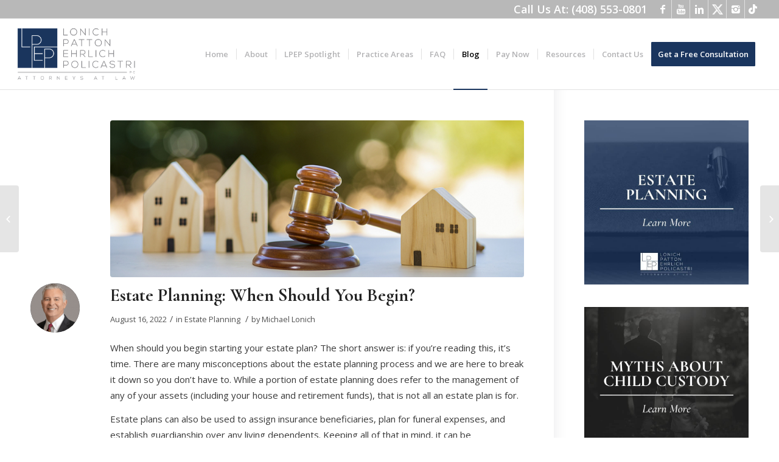

--- FILE ---
content_type: text/html; charset=UTF-8
request_url: https://www.lpeplaw.com/estate-planning-when-should-you-begin/
body_size: 23683
content:
<!DOCTYPE html>
<html lang="en-US" class="html_stretched responsive av-preloader-disabled av-custom-lightbox  html_header_top html_logo_left html_main_nav_header html_menu_right html_large html_header_sticky html_header_shrinking html_header_topbar_active html_mobile_menu_tablet html_header_searchicon_disabled html_content_align_center html_header_unstick_top_disabled html_header_stretch html_av-overlay-side html_av-overlay-side-minimal html_av-submenu-noclone html_entry_id_11936 av-no-preview html_text_menu_active ">
<head>
	<meta name="facebook-domain-verification" content="ai1mynejmqjtst27t21fc6ilefjd71" />
<meta charset="UTF-8" />


<!-- mobile setting -->
<meta name="viewport" content="width=device-width, initial-scale=1, maximum-scale=1">

<!-- Scripts/CSS and wp_head hook -->
<meta name='robots' content='index, follow, max-image-preview:large, max-snippet:-1, max-video-preview:-1' />
	<style>img:is([sizes="auto" i], [sizes^="auto," i]) { contain-intrinsic-size: 3000px 1500px }</style>
	
<!-- Google Tag Manager for WordPress by gtm4wp.com -->
<script data-cfasync="false" data-pagespeed-no-defer>
	var gtm4wp_datalayer_name = "dataLayer";
	var dataLayer = dataLayer || [];
</script>
<!-- End Google Tag Manager for WordPress by gtm4wp.com -->
	<!-- This site is optimized with the Yoast SEO plugin v25.1 - https://yoast.com/wordpress/plugins/seo/ -->
	<title>Estate Planning: When Should You Begin?</title>
	<meta name="description" content="Starting your estate plan can seem daunting. You might not even be sure if you need one. Learn why it&#039;s important to begin sooner than later." />
	<link rel="canonical" href="https://www.lpeplaw.com/estate-planning-when-should-you-begin/" />
	<meta property="og:locale" content="en_US" />
	<meta property="og:type" content="article" />
	<meta property="og:title" content="Estate Planning: When Should You Begin?" />
	<meta property="og:description" content="Starting your estate plan can seem daunting. You might not even be sure if you need one. Learn why it&#039;s important to begin sooner than later." />
	<meta property="og:url" content="https://www.lpeplaw.com/estate-planning-when-should-you-begin/" />
	<meta property="og:site_name" content="Lonich Patton Ehrlich Policastri" />
	<meta property="article:published_time" content="2022-08-16T20:27:58+00:00" />
	<meta property="article:modified_time" content="2023-03-20T21:26:23+00:00" />
	<meta property="og:image" content="https://www.lpeplaw.com/wp-content/uploads/2022/08/EstatePlanningGavel.jpg" />
	<meta property="og:image:width" content="900" />
	<meta property="og:image:height" content="406" />
	<meta property="og:image:type" content="image/jpeg" />
	<meta name="author" content="Michael Lonich" />
	<meta name="twitter:card" content="summary_large_image" />
	<meta name="twitter:label1" content="Written by" />
	<meta name="twitter:data1" content="Michael Lonich" />
	<meta name="twitter:label2" content="Est. reading time" />
	<meta name="twitter:data2" content="3 minutes" />
	<script type="application/ld+json" class="yoast-schema-graph">{"@context":"https://schema.org","@graph":[{"@type":"WebPage","@id":"https://www.lpeplaw.com/estate-planning-when-should-you-begin/","url":"https://www.lpeplaw.com/estate-planning-when-should-you-begin/","name":"Estate Planning: When Should You Begin?","isPartOf":{"@id":"https://www.lpeplaw.com/#website"},"primaryImageOfPage":{"@id":"https://www.lpeplaw.com/estate-planning-when-should-you-begin/#primaryimage"},"image":{"@id":"https://www.lpeplaw.com/estate-planning-when-should-you-begin/#primaryimage"},"thumbnailUrl":"https://www.lpeplaw.com/wp-content/uploads/2022/08/EstatePlanningGavel.jpg","datePublished":"2022-08-16T20:27:58+00:00","dateModified":"2023-03-20T21:26:23+00:00","author":{"@id":"https://www.lpeplaw.com/#/schema/person/345446c0741bcbd1bc0674626b2a9088"},"description":"Starting your estate plan can seem daunting. You might not even be sure if you need one. Learn why it's important to begin sooner than later.","breadcrumb":{"@id":"https://www.lpeplaw.com/estate-planning-when-should-you-begin/#breadcrumb"},"inLanguage":"en-US","potentialAction":[{"@type":"ReadAction","target":["https://www.lpeplaw.com/estate-planning-when-should-you-begin/"]}]},{"@type":"ImageObject","inLanguage":"en-US","@id":"https://www.lpeplaw.com/estate-planning-when-should-you-begin/#primaryimage","url":"https://www.lpeplaw.com/wp-content/uploads/2022/08/EstatePlanningGavel.jpg","contentUrl":"https://www.lpeplaw.com/wp-content/uploads/2022/08/EstatePlanningGavel.jpg","width":900,"height":406,"caption":"Gavel between two homes conveying concept of estate planning, starting your estate plan"},{"@type":"BreadcrumbList","@id":"https://www.lpeplaw.com/estate-planning-when-should-you-begin/#breadcrumb","itemListElement":[{"@type":"ListItem","position":1,"name":"Home","item":"https://www.lpeplaw.com/"},{"@type":"ListItem","position":2,"name":"Estate Planning: When Should You Begin?"}]},{"@type":"WebSite","@id":"https://www.lpeplaw.com/#website","url":"https://www.lpeplaw.com/","name":"Lonich Patton Ehrlich Policastri","description":"Our San Jose lawyers are certified in family law. If you need attorneys in San Jose, call Lonich Patton Ehrlich Policastri. San Jose Attorney (408) 553-0801.","potentialAction":[{"@type":"SearchAction","target":{"@type":"EntryPoint","urlTemplate":"https://www.lpeplaw.com/?s={search_term_string}"},"query-input":{"@type":"PropertyValueSpecification","valueRequired":true,"valueName":"search_term_string"}}],"inLanguage":"en-US"},{"@type":"Person","@id":"https://www.lpeplaw.com/#/schema/person/345446c0741bcbd1bc0674626b2a9088","name":"Michael Lonich","image":{"@type":"ImageObject","inLanguage":"en-US","@id":"https://www.lpeplaw.com/#/schema/person/image/","url":"https://www.lpeplaw.com/wp-content/uploads/2020/03/MichaelLonichSquare-96x96.png","contentUrl":"https://www.lpeplaw.com/wp-content/uploads/2020/03/MichaelLonichSquare-96x96.png","caption":"Michael Lonich"},"description":"Specializing in Divorce and Estate Planning, I am San Jose Attorney, Michael E. Lonich; and I have been battling for client’s rights for nearly 40 years. When focusing on divorce, child custody, and related matters, I know all too well the emotional and financial toll divorce has on clients. Integrity, common sense, and a passion for what I do which guarantee the best possible results for my clients. Resolution of family law issues requires an attorney able to navigate the myriad legal and emotional issues presented in cases. Financial issues, child custody, domestic violence, valuation of property, analysis of RSUs, hidden assets, spousal and child support, all may require trial, mediation, or a collaborative effort with the parties. Regardless, each client gets the individualized attention they require. Every family law case is unique, we partner with you to develop a comprehensive approach to get the best results.","url":"https://www.lpeplaw.com/author/lonich1/"}]}</script>
	<!-- / Yoast SEO plugin. -->


<link rel='dns-prefetch' href='//client.crisp.chat' />
<link rel="alternate" type="application/rss+xml" title="Lonich Patton Ehrlich Policastri &raquo; Feed" href="https://www.lpeplaw.com/feed/" />
<link rel="alternate" type="application/rss+xml" title="Lonich Patton Ehrlich Policastri &raquo; Comments Feed" href="https://www.lpeplaw.com/comments/feed/" />
<link rel="alternate" type="application/rss+xml" title="Lonich Patton Ehrlich Policastri &raquo; Estate Planning: When Should You Begin? Comments Feed" href="https://www.lpeplaw.com/estate-planning-when-should-you-begin/feed/" />

<!-- google webfont font replacement -->

			<script type='text/javascript'>
			if(!document.cookie.match(/aviaPrivacyGoogleWebfontsDisabled/)){
				(function() {
					var f = document.createElement('link');
					
					f.type 	= 'text/css';
					f.rel 	= 'stylesheet';
					f.href 	= '//fonts.googleapis.com/css?family=Cormorant+Garamond:300,400,700%7COpen+Sans:400,600';
					f.id 	= 'avia-google-webfont';
					
					document.getElementsByTagName('head')[0].appendChild(f);
				})();
			}
			</script>
			<script type="text/javascript">
/* <![CDATA[ */
window._wpemojiSettings = {"baseUrl":"https:\/\/s.w.org\/images\/core\/emoji\/15.1.0\/72x72\/","ext":".png","svgUrl":"https:\/\/s.w.org\/images\/core\/emoji\/15.1.0\/svg\/","svgExt":".svg","source":{"concatemoji":"https:\/\/www.lpeplaw.com\/wp-includes\/js\/wp-emoji-release.min.js?ver=6.8.1"}};
/*! This file is auto-generated */
!function(i,n){var o,s,e;function c(e){try{var t={supportTests:e,timestamp:(new Date).valueOf()};sessionStorage.setItem(o,JSON.stringify(t))}catch(e){}}function p(e,t,n){e.clearRect(0,0,e.canvas.width,e.canvas.height),e.fillText(t,0,0);var t=new Uint32Array(e.getImageData(0,0,e.canvas.width,e.canvas.height).data),r=(e.clearRect(0,0,e.canvas.width,e.canvas.height),e.fillText(n,0,0),new Uint32Array(e.getImageData(0,0,e.canvas.width,e.canvas.height).data));return t.every(function(e,t){return e===r[t]})}function u(e,t,n){switch(t){case"flag":return n(e,"\ud83c\udff3\ufe0f\u200d\u26a7\ufe0f","\ud83c\udff3\ufe0f\u200b\u26a7\ufe0f")?!1:!n(e,"\ud83c\uddfa\ud83c\uddf3","\ud83c\uddfa\u200b\ud83c\uddf3")&&!n(e,"\ud83c\udff4\udb40\udc67\udb40\udc62\udb40\udc65\udb40\udc6e\udb40\udc67\udb40\udc7f","\ud83c\udff4\u200b\udb40\udc67\u200b\udb40\udc62\u200b\udb40\udc65\u200b\udb40\udc6e\u200b\udb40\udc67\u200b\udb40\udc7f");case"emoji":return!n(e,"\ud83d\udc26\u200d\ud83d\udd25","\ud83d\udc26\u200b\ud83d\udd25")}return!1}function f(e,t,n){var r="undefined"!=typeof WorkerGlobalScope&&self instanceof WorkerGlobalScope?new OffscreenCanvas(300,150):i.createElement("canvas"),a=r.getContext("2d",{willReadFrequently:!0}),o=(a.textBaseline="top",a.font="600 32px Arial",{});return e.forEach(function(e){o[e]=t(a,e,n)}),o}function t(e){var t=i.createElement("script");t.src=e,t.defer=!0,i.head.appendChild(t)}"undefined"!=typeof Promise&&(o="wpEmojiSettingsSupports",s=["flag","emoji"],n.supports={everything:!0,everythingExceptFlag:!0},e=new Promise(function(e){i.addEventListener("DOMContentLoaded",e,{once:!0})}),new Promise(function(t){var n=function(){try{var e=JSON.parse(sessionStorage.getItem(o));if("object"==typeof e&&"number"==typeof e.timestamp&&(new Date).valueOf()<e.timestamp+604800&&"object"==typeof e.supportTests)return e.supportTests}catch(e){}return null}();if(!n){if("undefined"!=typeof Worker&&"undefined"!=typeof OffscreenCanvas&&"undefined"!=typeof URL&&URL.createObjectURL&&"undefined"!=typeof Blob)try{var e="postMessage("+f.toString()+"("+[JSON.stringify(s),u.toString(),p.toString()].join(",")+"));",r=new Blob([e],{type:"text/javascript"}),a=new Worker(URL.createObjectURL(r),{name:"wpTestEmojiSupports"});return void(a.onmessage=function(e){c(n=e.data),a.terminate(),t(n)})}catch(e){}c(n=f(s,u,p))}t(n)}).then(function(e){for(var t in e)n.supports[t]=e[t],n.supports.everything=n.supports.everything&&n.supports[t],"flag"!==t&&(n.supports.everythingExceptFlag=n.supports.everythingExceptFlag&&n.supports[t]);n.supports.everythingExceptFlag=n.supports.everythingExceptFlag&&!n.supports.flag,n.DOMReady=!1,n.readyCallback=function(){n.DOMReady=!0}}).then(function(){return e}).then(function(){var e;n.supports.everything||(n.readyCallback(),(e=n.source||{}).concatemoji?t(e.concatemoji):e.wpemoji&&e.twemoji&&(t(e.twemoji),t(e.wpemoji)))}))}((window,document),window._wpemojiSettings);
/* ]]> */
</script>
<style id='wp-emoji-styles-inline-css' type='text/css'>

	img.wp-smiley, img.emoji {
		display: inline !important;
		border: none !important;
		box-shadow: none !important;
		height: 1em !important;
		width: 1em !important;
		margin: 0 0.07em !important;
		vertical-align: -0.1em !important;
		background: none !important;
		padding: 0 !important;
	}
</style>
<link rel='stylesheet' id='wp-block-library-css' href='https://www.lpeplaw.com/wp-includes/css/dist/block-library/style.min.css?ver=6.8.1' type='text/css' media='all' />
<style id='classic-theme-styles-inline-css' type='text/css'>
/*! This file is auto-generated */
.wp-block-button__link{color:#fff;background-color:#32373c;border-radius:9999px;box-shadow:none;text-decoration:none;padding:calc(.667em + 2px) calc(1.333em + 2px);font-size:1.125em}.wp-block-file__button{background:#32373c;color:#fff;text-decoration:none}
</style>
<style id='global-styles-inline-css' type='text/css'>
:root{--wp--preset--aspect-ratio--square: 1;--wp--preset--aspect-ratio--4-3: 4/3;--wp--preset--aspect-ratio--3-4: 3/4;--wp--preset--aspect-ratio--3-2: 3/2;--wp--preset--aspect-ratio--2-3: 2/3;--wp--preset--aspect-ratio--16-9: 16/9;--wp--preset--aspect-ratio--9-16: 9/16;--wp--preset--color--black: #000000;--wp--preset--color--cyan-bluish-gray: #abb8c3;--wp--preset--color--white: #ffffff;--wp--preset--color--pale-pink: #f78da7;--wp--preset--color--vivid-red: #cf2e2e;--wp--preset--color--luminous-vivid-orange: #ff6900;--wp--preset--color--luminous-vivid-amber: #fcb900;--wp--preset--color--light-green-cyan: #7bdcb5;--wp--preset--color--vivid-green-cyan: #00d084;--wp--preset--color--pale-cyan-blue: #8ed1fc;--wp--preset--color--vivid-cyan-blue: #0693e3;--wp--preset--color--vivid-purple: #9b51e0;--wp--preset--gradient--vivid-cyan-blue-to-vivid-purple: linear-gradient(135deg,rgba(6,147,227,1) 0%,rgb(155,81,224) 100%);--wp--preset--gradient--light-green-cyan-to-vivid-green-cyan: linear-gradient(135deg,rgb(122,220,180) 0%,rgb(0,208,130) 100%);--wp--preset--gradient--luminous-vivid-amber-to-luminous-vivid-orange: linear-gradient(135deg,rgba(252,185,0,1) 0%,rgba(255,105,0,1) 100%);--wp--preset--gradient--luminous-vivid-orange-to-vivid-red: linear-gradient(135deg,rgba(255,105,0,1) 0%,rgb(207,46,46) 100%);--wp--preset--gradient--very-light-gray-to-cyan-bluish-gray: linear-gradient(135deg,rgb(238,238,238) 0%,rgb(169,184,195) 100%);--wp--preset--gradient--cool-to-warm-spectrum: linear-gradient(135deg,rgb(74,234,220) 0%,rgb(151,120,209) 20%,rgb(207,42,186) 40%,rgb(238,44,130) 60%,rgb(251,105,98) 80%,rgb(254,248,76) 100%);--wp--preset--gradient--blush-light-purple: linear-gradient(135deg,rgb(255,206,236) 0%,rgb(152,150,240) 100%);--wp--preset--gradient--blush-bordeaux: linear-gradient(135deg,rgb(254,205,165) 0%,rgb(254,45,45) 50%,rgb(107,0,62) 100%);--wp--preset--gradient--luminous-dusk: linear-gradient(135deg,rgb(255,203,112) 0%,rgb(199,81,192) 50%,rgb(65,88,208) 100%);--wp--preset--gradient--pale-ocean: linear-gradient(135deg,rgb(255,245,203) 0%,rgb(182,227,212) 50%,rgb(51,167,181) 100%);--wp--preset--gradient--electric-grass: linear-gradient(135deg,rgb(202,248,128) 0%,rgb(113,206,126) 100%);--wp--preset--gradient--midnight: linear-gradient(135deg,rgb(2,3,129) 0%,rgb(40,116,252) 100%);--wp--preset--font-size--small: 13px;--wp--preset--font-size--medium: 20px;--wp--preset--font-size--large: 36px;--wp--preset--font-size--x-large: 42px;--wp--preset--spacing--20: 0.44rem;--wp--preset--spacing--30: 0.67rem;--wp--preset--spacing--40: 1rem;--wp--preset--spacing--50: 1.5rem;--wp--preset--spacing--60: 2.25rem;--wp--preset--spacing--70: 3.38rem;--wp--preset--spacing--80: 5.06rem;--wp--preset--shadow--natural: 6px 6px 9px rgba(0, 0, 0, 0.2);--wp--preset--shadow--deep: 12px 12px 50px rgba(0, 0, 0, 0.4);--wp--preset--shadow--sharp: 6px 6px 0px rgba(0, 0, 0, 0.2);--wp--preset--shadow--outlined: 6px 6px 0px -3px rgba(255, 255, 255, 1), 6px 6px rgba(0, 0, 0, 1);--wp--preset--shadow--crisp: 6px 6px 0px rgba(0, 0, 0, 1);}:where(.is-layout-flex){gap: 0.5em;}:where(.is-layout-grid){gap: 0.5em;}body .is-layout-flex{display: flex;}.is-layout-flex{flex-wrap: wrap;align-items: center;}.is-layout-flex > :is(*, div){margin: 0;}body .is-layout-grid{display: grid;}.is-layout-grid > :is(*, div){margin: 0;}:where(.wp-block-columns.is-layout-flex){gap: 2em;}:where(.wp-block-columns.is-layout-grid){gap: 2em;}:where(.wp-block-post-template.is-layout-flex){gap: 1.25em;}:where(.wp-block-post-template.is-layout-grid){gap: 1.25em;}.has-black-color{color: var(--wp--preset--color--black) !important;}.has-cyan-bluish-gray-color{color: var(--wp--preset--color--cyan-bluish-gray) !important;}.has-white-color{color: var(--wp--preset--color--white) !important;}.has-pale-pink-color{color: var(--wp--preset--color--pale-pink) !important;}.has-vivid-red-color{color: var(--wp--preset--color--vivid-red) !important;}.has-luminous-vivid-orange-color{color: var(--wp--preset--color--luminous-vivid-orange) !important;}.has-luminous-vivid-amber-color{color: var(--wp--preset--color--luminous-vivid-amber) !important;}.has-light-green-cyan-color{color: var(--wp--preset--color--light-green-cyan) !important;}.has-vivid-green-cyan-color{color: var(--wp--preset--color--vivid-green-cyan) !important;}.has-pale-cyan-blue-color{color: var(--wp--preset--color--pale-cyan-blue) !important;}.has-vivid-cyan-blue-color{color: var(--wp--preset--color--vivid-cyan-blue) !important;}.has-vivid-purple-color{color: var(--wp--preset--color--vivid-purple) !important;}.has-black-background-color{background-color: var(--wp--preset--color--black) !important;}.has-cyan-bluish-gray-background-color{background-color: var(--wp--preset--color--cyan-bluish-gray) !important;}.has-white-background-color{background-color: var(--wp--preset--color--white) !important;}.has-pale-pink-background-color{background-color: var(--wp--preset--color--pale-pink) !important;}.has-vivid-red-background-color{background-color: var(--wp--preset--color--vivid-red) !important;}.has-luminous-vivid-orange-background-color{background-color: var(--wp--preset--color--luminous-vivid-orange) !important;}.has-luminous-vivid-amber-background-color{background-color: var(--wp--preset--color--luminous-vivid-amber) !important;}.has-light-green-cyan-background-color{background-color: var(--wp--preset--color--light-green-cyan) !important;}.has-vivid-green-cyan-background-color{background-color: var(--wp--preset--color--vivid-green-cyan) !important;}.has-pale-cyan-blue-background-color{background-color: var(--wp--preset--color--pale-cyan-blue) !important;}.has-vivid-cyan-blue-background-color{background-color: var(--wp--preset--color--vivid-cyan-blue) !important;}.has-vivid-purple-background-color{background-color: var(--wp--preset--color--vivid-purple) !important;}.has-black-border-color{border-color: var(--wp--preset--color--black) !important;}.has-cyan-bluish-gray-border-color{border-color: var(--wp--preset--color--cyan-bluish-gray) !important;}.has-white-border-color{border-color: var(--wp--preset--color--white) !important;}.has-pale-pink-border-color{border-color: var(--wp--preset--color--pale-pink) !important;}.has-vivid-red-border-color{border-color: var(--wp--preset--color--vivid-red) !important;}.has-luminous-vivid-orange-border-color{border-color: var(--wp--preset--color--luminous-vivid-orange) !important;}.has-luminous-vivid-amber-border-color{border-color: var(--wp--preset--color--luminous-vivid-amber) !important;}.has-light-green-cyan-border-color{border-color: var(--wp--preset--color--light-green-cyan) !important;}.has-vivid-green-cyan-border-color{border-color: var(--wp--preset--color--vivid-green-cyan) !important;}.has-pale-cyan-blue-border-color{border-color: var(--wp--preset--color--pale-cyan-blue) !important;}.has-vivid-cyan-blue-border-color{border-color: var(--wp--preset--color--vivid-cyan-blue) !important;}.has-vivid-purple-border-color{border-color: var(--wp--preset--color--vivid-purple) !important;}.has-vivid-cyan-blue-to-vivid-purple-gradient-background{background: var(--wp--preset--gradient--vivid-cyan-blue-to-vivid-purple) !important;}.has-light-green-cyan-to-vivid-green-cyan-gradient-background{background: var(--wp--preset--gradient--light-green-cyan-to-vivid-green-cyan) !important;}.has-luminous-vivid-amber-to-luminous-vivid-orange-gradient-background{background: var(--wp--preset--gradient--luminous-vivid-amber-to-luminous-vivid-orange) !important;}.has-luminous-vivid-orange-to-vivid-red-gradient-background{background: var(--wp--preset--gradient--luminous-vivid-orange-to-vivid-red) !important;}.has-very-light-gray-to-cyan-bluish-gray-gradient-background{background: var(--wp--preset--gradient--very-light-gray-to-cyan-bluish-gray) !important;}.has-cool-to-warm-spectrum-gradient-background{background: var(--wp--preset--gradient--cool-to-warm-spectrum) !important;}.has-blush-light-purple-gradient-background{background: var(--wp--preset--gradient--blush-light-purple) !important;}.has-blush-bordeaux-gradient-background{background: var(--wp--preset--gradient--blush-bordeaux) !important;}.has-luminous-dusk-gradient-background{background: var(--wp--preset--gradient--luminous-dusk) !important;}.has-pale-ocean-gradient-background{background: var(--wp--preset--gradient--pale-ocean) !important;}.has-electric-grass-gradient-background{background: var(--wp--preset--gradient--electric-grass) !important;}.has-midnight-gradient-background{background: var(--wp--preset--gradient--midnight) !important;}.has-small-font-size{font-size: var(--wp--preset--font-size--small) !important;}.has-medium-font-size{font-size: var(--wp--preset--font-size--medium) !important;}.has-large-font-size{font-size: var(--wp--preset--font-size--large) !important;}.has-x-large-font-size{font-size: var(--wp--preset--font-size--x-large) !important;}
:where(.wp-block-post-template.is-layout-flex){gap: 1.25em;}:where(.wp-block-post-template.is-layout-grid){gap: 1.25em;}
:where(.wp-block-columns.is-layout-flex){gap: 2em;}:where(.wp-block-columns.is-layout-grid){gap: 2em;}
:root :where(.wp-block-pullquote){font-size: 1.5em;line-height: 1.6;}
</style>
<link rel='stylesheet' id='announcer-css-css' href='https://www.lpeplaw.com/wp-content/plugins/announcer/public/css/style.css?ver=6.1' type='text/css' media='all' />
<link rel='stylesheet' id='cff-css' href='https://www.lpeplaw.com/wp-content/plugins/custom-facebook-feed-pro/assets/css/cff-style.min.css?ver=4.7.0' type='text/css' media='all' />
<link rel='stylesheet' id='avia-merged-styles-css' href='https://www.lpeplaw.com/wp-content/uploads/dynamic_avia/avia-merged-styles-df116a03408ce751dda06133ff6d3f28.css' type='text/css' media='all' />
<script type="text/javascript" src="https://www.lpeplaw.com/wp-includes/js/jquery/jquery.min.js?ver=3.7.1" id="jquery-core-js"></script>
<script type="text/javascript" src="https://www.lpeplaw.com/wp-includes/js/jquery/jquery-migrate.min.js?ver=3.4.1" id="jquery-migrate-js"></script>
<script type="text/javascript" src="https://www.lpeplaw.com/wp-content/plugins/announcer/public/js/script.js?ver=6.1" id="announcer-js-js"></script>
<link rel="https://api.w.org/" href="https://www.lpeplaw.com/wp-json/" /><link rel="alternate" title="JSON" type="application/json" href="https://www.lpeplaw.com/wp-json/wp/v2/posts/11936" /><link rel="EditURI" type="application/rsd+xml" title="RSD" href="https://www.lpeplaw.com/xmlrpc.php?rsd" />
<meta name="generator" content="WordPress 6.8.1" />
<link rel='shortlink' href='https://www.lpeplaw.com/?p=11936' />
<link rel="alternate" title="oEmbed (JSON)" type="application/json+oembed" href="https://www.lpeplaw.com/wp-json/oembed/1.0/embed?url=https%3A%2F%2Fwww.lpeplaw.com%2Festate-planning-when-should-you-begin%2F" />
<link rel="alternate" title="oEmbed (XML)" type="text/xml+oembed" href="https://www.lpeplaw.com/wp-json/oembed/1.0/embed?url=https%3A%2F%2Fwww.lpeplaw.com%2Festate-planning-when-should-you-begin%2F&#038;format=xml" />
<!-- Custom Facebook Feed JS vars -->
<script type="text/javascript">
var cffsiteurl = "https://www.lpeplaw.com/wp-content/plugins";
var cffajaxurl = "https://www.lpeplaw.com/wp-admin/admin-ajax.php";


var cfflinkhashtags = "false";
</script>

<!-- Google Tag Manager for WordPress by gtm4wp.com -->
<!-- GTM Container placement set to automatic -->
<script data-cfasync="false" data-pagespeed-no-defer type="text/javascript">
	var dataLayer_content = {"pagePostType":"post","pagePostType2":"single-post","pageCategory":["estate-planning"],"pagePostAuthor":"Michael Lonich"};
	dataLayer.push( dataLayer_content );
</script>
<script data-cfasync="false" data-pagespeed-no-defer type="text/javascript">
(function(w,d,s,l,i){w[l]=w[l]||[];w[l].push({'gtm.start':
new Date().getTime(),event:'gtm.js'});var f=d.getElementsByTagName(s)[0],
j=d.createElement(s),dl=l!='dataLayer'?'&l='+l:'';j.async=true;j.src=
'//www.googletagmanager.com/gtm.js?id='+i+dl;f.parentNode.insertBefore(j,f);
})(window,document,'script','dataLayer','GTM-MPQ56WX');
</script>
<!-- End Google Tag Manager for WordPress by gtm4wp.com --><link rel="profile" href="http://gmpg.org/xfn/11" />
<link rel="alternate" type="application/rss+xml" title="Lonich Patton Ehrlich Policastri RSS2 Feed" href="https://www.lpeplaw.com/feed/" />
<link rel="pingback" href="https://www.lpeplaw.com/xmlrpc.php" />
<!--[if lt IE 9]><script src="https://www.lpeplaw.com/wp-content/themes/enfold/js/html5shiv.js"></script><![endif]-->
<link rel="icon" href="https://www.lpeplaw.com/wp-content/uploads/2019/01/Lonich-Patton-New-Logo-Design_5.png" type="image/png">

<!-- To speed up the rendering and to display the site as fast as possible to the user we include some styles and scripts for above the fold content inline -->
<script type="text/javascript">'use strict';var avia_is_mobile=!1;if(/Android|webOS|iPhone|iPad|iPod|BlackBerry|IEMobile|Opera Mini/i.test(navigator.userAgent)&&'ontouchstart' in document.documentElement){avia_is_mobile=!0;document.documentElement.className+=' avia_mobile '}
else{document.documentElement.className+=' avia_desktop '};document.documentElement.className+=' js_active ';(function(){var e=['-webkit-','-moz-','-ms-',''],n='';for(var t in e){if(e[t]+'transform' in document.documentElement.style){document.documentElement.className+=' avia_transform ';n=e[t]+'transform'};if(e[t]+'perspective' in document.documentElement.style)document.documentElement.className+=' avia_transform3d '};if(typeof document.getElementsByClassName=='function'&&typeof document.documentElement.getBoundingClientRect=='function'&&avia_is_mobile==!1){if(n&&window.innerHeight>0){setTimeout(function(){var e=0,o={},a=0,t=document.getElementsByClassName('av-parallax'),i=window.pageYOffset||document.documentElement.scrollTop;for(e=0;e<t.length;e++){t[e].style.top='0px';o=t[e].getBoundingClientRect();a=Math.ceil((window.innerHeight+i-o.top)*0.3);t[e].style[n]='translate(0px, '+a+'px)';t[e].style.top='auto';t[e].className+=' enabled-parallax '}},50)}}})();</script><link rel="icon" href="https://www.lpeplaw.com/wp-content/uploads/2019/02/cropped-LPEP-Square-32x32.png" sizes="32x32" />
<link rel="icon" href="https://www.lpeplaw.com/wp-content/uploads/2019/02/cropped-LPEP-Square-192x192.png" sizes="192x192" />
<link rel="apple-touch-icon" href="https://www.lpeplaw.com/wp-content/uploads/2019/02/cropped-LPEP-Square-180x180.png" />
<meta name="msapplication-TileImage" content="https://www.lpeplaw.com/wp-content/uploads/2019/02/cropped-LPEP-Square-270x270.png" />
		<style type="text/css" id="wp-custom-css">
			
.min_container .container {
	max-width: 1170px !important;
	padding: 0px 15px;
}
.page-id-14640 .full_width_area .container {
	padding: 0!important;
	width: 100%!important;
	max-width: 100%!important;
}
.page-id-14640{
	background:#f2f2f2!important;
}
#top.page-id-14640 .av-flex-placeholder {
	width: 3% !important;
}
.banner_heading_new {
	background: #1A355D !important;
	padding: 18px 30px 22px !important;
	max-width: 640px !important;
	margin-bottom: -7px !important;
}
.banner_heading_new h1 {
	font-weight: bold !important;
	text-transform: uppercase !important;
	padding-bottom: 4px !important;
}
.common_heading h2 {
	text-transform: uppercase !important;
	font-weight: bold !important;
}
.common_heading .av-subheading {
	margin: 0px !important;
	font-size: 18px !important;
	padding-top: 12px;
}
.common_heading h2 span{
	color:#1A355D !important;
}
.common_heading {
	padding-bottom: 16px !important;
}
.content_div p{
	line-height:1.5em !important;
}
.content_div p:first-child {
	margin-top: 0px !important;
}
.content_div p:last-child {
	margin-bottom: 0px !important;
}
.about_section img.avia_image {
	border-radius: 5px;
}
.bg_heading h3 {
	background: #1A355D;
	text-transform: uppercase !important;
	font-weight: bold !important;
	padding: 14px 30px !important;
	display: inline-block !important;
	position: relative;
	line-height: 1em !important;
}
.bg_heading_link h3{
	padding: 0px !important;
}
.bg_heading_link h3 a{
	padding: 14px 30px !important;
	text-decoration: none !important;
	display: inline-block !important;
}
.about_section .avia-image-container {
	margin-bottom: 0px !important;
}
.bg_heading {
	margin-top: -44px !important;
}
.bg_heading h3:before {
	content: "";
	position: absolute;
	height: 0px;
	width: 0px;
	border-bottom: 20px solid transparent;
	border-right: 20px solid #C3BFBF;
	left: -20px;
	bottom: 0;
}
.bg_heading h3:after {
	content: "";
	position: absolute;
	height: 0px;
	width: 0px;
	border-bottom: 20px solid transparent;
	border-left: 20px solid #C3BFBF;
	right: -20px;
	bottom: 0;
}
.mediation_section .content_div ul {
	margin: 0;
	list-style: none !important;
	padding-top: 12px;
}
.mediation_section .content_div ul li:before {
	content: "";
	position: initial;
	background: url(https://www.lpeplaw.com/wp-content/uploads/2025/09/Mask-group-22.png);
	background-size: contain !important;
	background-repeat: no-repeat !important;
	z-index: 9 !important;
	width: 18px;
	height: 18px;
	background-position: center !important;
}
.mediation_section .content_div ul li {
	margin: 0px;
	text-align: center;
	padding: 0px !important;
	display: flex !important;
	justify-content: center;
	font-weight: 400 !important;
	align-items: center;
	gap: 10px;
	padding-bottom:8px !important;
}
.border_lrt:after {
	content: "";
	position: absolute;
	border: 1px solid #fff;
	width: 100%;
	height: calc(100% - 18px);
	left: 0;
	bottom: 0;
	opacity: 0.4;
	visibility: visible !important;
	border-bottom: none !important;
}
.min_container.why_work_sec .template-page{
	position:relative;
}
.min_container.why_work_sec .template-page:before{
	position:absolute;
	content:"";
	background:url(https://www.lpeplaw.com/wp-content/uploads/2025/09/Vector-6.png);
	background-repeat:no-repeat;
	background-size:100% 100%;
	width:264px;
	height:145px;
	left:0;
	top:0;
}
.mediation_section h2 {
	background: #1a355d;
	z-index: 9 !important;
	position: relative !important;
}
.mediation_section h2 {
	background: #1a355d;
	z-index: 9 !important;
	position: relative !important;
	display: inline-flex;
	padding: 0px 12px !important;
}
.mediation_section{
	position:relative;
}
.mediation_section:after {
	content: "";
	position: absolute;
	background: url(https://www.lpeplaw.com/wp-content/uploads/2025/09/Group-434-1s.png);
	width: 70px;
	height: 70px;
	z-index: 9;
	background-repeat: no-repeat;
	background-size: contain !important;
	left: 0;
	right: 0;
	bottom: -35px;
	margin: auto;
}
.address_section .content {
	padding: 100px 0px !important;
}
.address_section ul {
	margin: 0px;
	list-style: none;
	column-count: 2;
	padding-top: 10px;
}
.address_section ul li {
	margin: 0px !important;
	padding: 0px !important;
	display: flex;
	align-items: center;
	gap: 10px;
	line-height: 1.4em;
	margin-bottom: 16px !important;
	font-size: 16px;
}
.address_section ul li img {
	width: 22px;
	height: 22px;
	object-fit: contain;
}
.why_work_sec .template-page.content {
	background: #1A355D !important;
	border-radius: 5px;
	padding: 80px 30px !important;
}
.why_work_sec .template-page.content img, .process_section .template-page.content img {
	width: 42px;
	height: 42px !important;
	object-fit: contain;
}
.why_work_sec .common_heading, .process_section .common_heading{
	margin-top:0px !important;
}
.why_work_sec .common_heading h3, .process_section .common_heading h3 {
	font-family: 'Open Sans' !important;
	font-weight: 600;
	padding-top: 10px;
}
.why_work_sec p, .process_section p {
	font-size:16px;
	font-weight: 300;
}
.why_work_sec {
	margin-top: -200px;
	background: transparent !important;
}

.middle_col:after, .middle_col:before {
	content: "";
	position: absolute;
	width: 1px;
	height: 85%;
	background: #fff !important;
	visibility: visible !important;
	top: 0;
	right: -25px;
	opacity: 0.2;
	bottom: 0;
	margin: auto;
}
.middle_col:before {
	left: -25px;
	right:auto;
}
.two_box_section .common_heading {
	margin-top: 25px !important;
	padding-bottom: 10px !important;
	padding-left: 30px;
	padding-right: 30px;
}
.two_box_section p{
	padding:0px 30px 26px !important;
}
.process_section .av-special-heading-h2.common_heading {
	padding-bottom: 0px !important;
}
.process_box {
	padding: 75px 20px 40px !important;
}

.process_section .av-special-heading-h2.common_heading {
	padding-bottom: 0px !important;
	background: #fff !important;
	position:relative;
}
.process_section .av-special-heading-h2.common_heading:before {
	content: "";
	position: absolute;
	background: #000;
	width: 100%;
	height: 1px;
	left: 0;
	top: 0;
	bottom: 0;
	margin: auto;
	opacity:0.2;
}
.process_section .av-special-heading-h2.common_heading h2 {
	position: relative;
	background: #fff !important;
	display: inline-block !important;
	padding: 0px 10px;
}
.fixed_text h6 {
	color: #1A355D !important;
	font-family: 'Open Sans' !important;
	font-weight: 600 !important;
	background: #F6F6F6 !important;
	width: 90px;
	height: 80px;
	display: flex;
	justify-content: center;
	align-items: center;
	position:relative;
}

.fixed_text {
	position: absolute;
	top: -16px;
	left: 24px;
	width: auto;
}
.fixed_text h6:before {
	content: "";
	position: absolute;
	height: 0px;
	width: 0px;
	border-left: 17px solid transparent;
	border-bottom: 17px solid #E2E2E2;
	left: -16px;
	top: -1px;
}

.process_section .entry-content-wrapper .flex_column_table:last-child {
	/* 	max-width: 730px !important; */
	margin-left: auto !important;
	margin-right: auto !important;
}
.meditation_form_area{
    padding-bottom:45px;
}
.meditation_form{
    padding:30px 30px 10px 30px;
}
.meditation_form h3{
font-size:35px;
    text-align-last:center;
    padding-bottom:10px;
    text-transform:uppercase!important;
}
.meditation_form fieldset{
    margin:0 auto!important;
    max-width:855px;
}
.managing_area .slide-entry-wrap .slide-entry{
    position:relative;
} 
.managing_area .slide-entry-wrap .slide-entry:first-child:before, .managing_area .slide-entry-wrap .slide-entry:nth-child(2):before {
    position: absolute;
    content: "Managing Partner / Shareholder";
    bottom: -20px;
    left: 0;
    right: 0;
    margin: auto;
    font-size: 11px;
    width: 90%;
    max-width: 180px;
    height: fit-content;
    color: #FFF;
    z-index: 2;
    background: #1c375c;
    visibility: visible;
    padding: 5px;
}

@media only screen and (max-width: 991px) {
	.border_lrt:after {
		display:none;
	}
	.min_container.about_section {
		margin-top: 50px!important;
		margin-bottom: 50px!important;
	}
	.border_lrt {
		margin-top: 50px!important;
	}
	.address_section  .template-page {
		padding-top: 80px!important;
		padding-bottom: 30px!important;
	}
	.process_section {
		margin-top: 50px!important;
		margin-bottom: 50px!important;
	}
	.process_box {
		margin-bottom: 50px!important;
		padding-left: 10px!important;
		padding-right: 10px!important;
		padding-bottom: 30px!important;
	}
	.fixed_text h6 {

		width: 70px;
		height: 60px;

	}
	.page-id-14640 .container{
		max-width:90%!important;
		width:90%!important;
	}
	.mediation_section:after {
		width: 50px;
		height: 50px;
		bottom: -25px;

	}
	.why_work_sec .template-page.content {

		padding: 50px 15px 30px 15px!important;
	}
	.why_work_sec {
		margin-top: -90px;

	}

}


/* new css start */
/* hide section css start */
.hide_col{
	display:none;
}
.hide_area .clearfix{
	display:flex;
	justify-content:center!important;
}
/* hide section css end */

.banner_heading {
	background: rgba(26,53,94,0.75);
	padding: 3%!important;
}

/*Logo Section Satrt*/
.logo_section .badges-avvo{
	display: flex;
	align-items: center;
	justify-content: center;
}
/*Logo Section End*/

/*form drop down css start*/
option{
	color: #3619!important;
}
/*form drop down css end*/

/* Hide Plugin Css */

h1, h2, h3, h4, h5, h6, #top .title_container .main-title, tr.pricing-row td, #top .portfolio-title, .callout .content-area, .avia-big-box .avia-innerbox, .av-special-font, .av-current-sort-title, .html_elegant-blog #top .minor-meta, #av-burger-menu-ul li.cormorant_garamond {
	font-family: "cormorant garamond"  !important;
}

.attorneys-menu {
	background-color:#fff;
	width:fit-content;
}
.ancr-group.ancr-pos-top {
	display: none;
}
.html_header_top.html_header_sticky #header {
	top: 0px !important;
}
.html_header_top.html_header_topbar_active.html_header_sticky.html_large #top #main {
	padding-top: 105px;
}
div#author-bio-box {
	clear: both; 
}
body.spotlight  div#author-bio-box {
	display: none;
}
.single-post  .post-entry  .avia-image-overlay-wrap img{
	margin-bottom:16px;
}
#consult-form {
	background-color: #3f3f40 !important;
}
.badge_area img {
	max-height: 280px;
	object-fit: cover;
	width: auto;
}
@media only screen and (max-width: 767px) {
	.logo_section .badges-avvo{
		flex-direction:column;	
	}
	.parent-pageid-814 .av_two_fifth {
		background-color: none !important;
		background:none !important;	
	}

	.parent-pageid-814 .av_three_fifth .av_textblock_section.av-desktop-hide{
		background: linear-gradient(#f9f9f9,#ffffff);
		padding: 10px 20px 20px 20px;
		background-color: #e5e5e5;
		border-radius: 0px;
		border: 1px solid #f8f8f8;
		border-bottom: none;
	}

	.parent-pageid-814 .av_three_fifth .hr-center.av-desktop-hide{
		padding: 0px 0 20px;
		background: linear-gradient(#fefefe,#ffffff);
		background-color: #fafafa;
		border-left: 1px solid #f8f8f8;
		border-right: 1px solid #f8f8f8;
		margin: 0 !important;
	}
	.parent-pageid-814 .av_three_fifth .avia-logo-element-container{

		border: 1px solid #f8f8f8;
		border-top: none;
		border-bottom:none;
		padding: 0 20px;
		margin: 0 auto 20px;
		text-align: center;

	}

	.parent-pageid-814 .av_three_fifth .avia_codeblock_section{
		border: 1px solid #f8f8f8;
		border-top: none;
		padding: 0 20px;
		margin: 0 auto;
		text-align: center;
	}


	.parent-pageid-814 .av_three_fifth .avia_codeblock_section{
		border: 1px solid #f8f8f8;
		border-top: none;
		padding: 0 20px;
		margin: 0 auto;
		text-align: center;
	}

	.slbadge.slbadge-blue{
		margin: 10px auto 0;
	}
	.middle_col:after {

		width: 100%;
		height: 1px;
		background: #fff !important;
		visibility: visible !important;
		top: initial;
		right: 0;
		bottom: 0;
		left: 0;
	}
	.middle_col {
		padding: 20px 0!important;
	}
	.middle_col:before {
		left: 0;
		right: initial;
		top: 0;
		width: 100%;
		height: 1px;
		bottom: initial;
	}
	.two_box_section .common_heading {
		margin-top: 25px !important;
		padding-bottom: 10px !important;
		padding-left: 15px;
		padding-right: 15px;
	}
	.two_box_section p {
		padding: 0px 15px 26px !important;
	}
	.address_section ul {
		column-count: 1;
	}
	.process_section {
		margin-bottom: 0px!important;
	}
	.why_work_sec {
		margin-top: -30px;
	}
	.meditation_form{
    padding:30px 15px 10px 15px;
}
	.managing_area .slide-entry-wrap .slide-entry:first-child:before, .managing_area .slide-entry-wrap .slide-entry:nth-child(2):before {
    bottom: 1px;
}
	.full_img_col .slide-entry-wrap .slide-entry{
		width:100%!important;
		margin:0!important;
	}
		.full_img_col .avia-content-slider-inner .slide-image img{
		width:100%!important;
	
	}
}

/* Arrow position */
#top .avia-smallarrow-slider .avia-slideshow-arrows {
	width: calc(100% + 60px);
	top: 50%;
	transform: translateY(-50%);
	position: absolute;
	z-index: 999;
	left: -30px;
}
#menu-attorneys li ul{
	background:#fff;
}
.toggle_icon:before {
	content: '\E87D';
	font-family: 'entypo-fontello';
	font-size: 14px;
	font-weight: normal;
}


.activeTitle .toggle_icon:before {
	content: '\E87B';
}

.toggle_icon {
	border: 0;
}

.toggle_icon span {
	display: none;
}
#top .av-subnav-menu li {
	position: relative;
	display: block;
	margin: 0;

}
.socket_color .main_menu .menu ul li a:hover, .socket_color .av-subnav-menu ul a:hover  {
	background-color: #1a355e;
	color: #fff;
}
#top .av-subnav-menu li ul li.current_page_item a
{
	background-color: #1a355e;
	color: #fff;
}
/* new css start */
#top .av-subnav-menu li:hover > ul {
	z-index: 10;
	overflow-y: scroll;
	height: 60vh;
}
#top .av-subnav-menu li:hover > ul::-webkit-scrollbar {
	width: 5px;
}

#top .av-subnav-menu li:hover > ul::-webkit-scrollbar-track {
	background: #1a355e; 
}

#top .av-subnav-menu li:hover > ul::-webkit-scrollbar-thumb {
	background: #888; 
}

#top .av-subnav-menu li:hover > ul::-webkit-scrollbar-thumb:hover {
	background: #555; 
}
/* new css end */
#custom-row-lpep .custom-caption {
	width: 100%;
	color: #000;
	font-size: 16px;
	text-transform: capitalize;
	text-align: center;
	display: inline-block;
}
#top .avia-logo-element-container .slide-entry:hover a
{

	transition:all 0.5s ease-in-out;
}
#top .avia-logo-element-container .slide-entry a img
{
	transition:all 0.5s ease-in-out;
}
#top .avia-logo-element-container .slide-entry:hover a img
{
	transition:all 0.5s ease-in-out;opacity:0.9;
	transform:scale(1.02,1.02);
}
#top .av-large-testimonial-slider .avia-testimonial-content {
	border: none;
	padding: 0;
	background: transparent;
	font-size: 16px;
	line-height: 1.65em;
}

#top .av-large-testimonial-slider .avia-testimonial-name {
	font-size: 1.6em;
	margin-top: 0;
}
ul#menu-family-law-services  li,ul#menu-estate-planning-services  li
{
	border: none!important;

}
ul#menu-family-law-services  li a,ul#menu-estate-planning-services  li a
{
	color:#fff;
	padding-left:10px!important;
}
ul#menu-family-law-services  li:hover a,ul#menu-estate-planning-services  li:hover a,ul#menu-family-law-services  li.current-menu-item a,ul#menu-estate-planning-services  li.current-menu-item a
{
	color:#000;
	background:rgba(255,255,255,0.4);

}
ul#menu-family-law-services  li:hover,ul#menu-estate-planning-services  li:hover
{

}
@media only screen and (max-width: 768px) {
	.avia_codeblock_section .badge-orange {
		display: inline-block !important;
	}
	.avia_codeblock_section .badge-red {
		display: inline-block !important;
	}
	.slbadge.rsbadge-red {
		margin-left:auto;
		margin-right:auto;
		margin-bottom: 30px;
	}
	.slbadge.rsbadge-orange {
		margin-bottom: 30px;
	}
	#top .av-large-testimonial-slider .avia-testimonial-content {
		border: none;
		padding: 0;
		background: transparent;
		font-size: 14px;
		line-height: 1.65em;
	}
	.responsive #top .av-large-testimonial-slider.avia-testimonial-wrapper .avia-testimonial
	{
		padding:0px;
	}
	#top .avia-slideshow-arrows a:before
	{
		opacity:0;
	}
}

ul#menu-family-law-services li a, ul#menu-estate-planning-services li a{
	font-size:14px
}
.footer_color  .avia-buttonrow-wrap  a.avia-icon_select-yes-left-icon:last-child span.avia_button_icon
{
	width: 100%;
	height: 100%;
}
.footer_color  .avia-buttonrow-wrap  a.avia-icon_select-yes-left-icon:last-child span.avia_button_icon:before {
	content: "";
	background: url(https://www.lpeplaw.com/wp-content/uploads/2021/09/tik-tok-1.png) center center / contain no-repeat;
	width: 20px;
	height: 100%;
	display: block;
	margin: auto;
}

.footer_color  .avia-buttonrow-wrap a.avia-icon_select-yes-left-icon:last-child {
	width: 44px;
	height: 43px;
	display: inline-flex;
	align-items: center;
	justify-content: center;
}
ul.noLightbox.social_bookmarks li.social_bookmarks_vk.av-social-link-vk a:before {
	content: "";
	background: url(https://www.lpeplaw.com/wp-content/uploads/2021/09/tik-tok-1.png) center center / contain no-repeat;
	width: 16px;
	display: block;
	height: 16px;
	margin: 7px 5px
}
.page-id-15169 .container .entry-content{
    display:flex;
    justify-content:center;
    flex-direction:column;
}
.page-id-15169 .template-page .entry-content{
    max-width:900px;
    margin:0 auto!important;
}
@media only screen and (max-width: 991px) {
	.template-page .big-preview {
		padding: 0 0 0px 0px;
		margin-bottom:12px;
	}
}

body:before {
	content: "";
	position: absolute;
	height: 60px;
	overflow-x: hidden;
	bottom: 0;
	background: #ffff;
	width: 100%;
}
body{
	position:relative;
	overflow:hidden;
}

@media only screen and (max-width: 480px) {
	.avia-section-huge .content, .avia-section-huge .sidebar {
		padding-top: 50px !important;
		padding-bottom: 50px !important;
	}
}
.single-post .big-preview {
	pointer-events: none;
}
.avia_codeblock_section .badge-orange{
	display: flex;
	justify-content: space-evenly;
	margin-top: 40px;
}
.avia_codeblock_section .badge-red{
	display: flex;
	justify-content: space-evenly;
	margin-top: 20px;
}

.av_icon_active_right .noLightbox .social_bookmarks_twitter.av-social-link-twitter a{
	color:transparent !important;
}

.av_icon_active_right .noLightbox .social_bookmarks_twitter.av-social-link-twitter a:before{
	content: "";
	background: url(https://www.lpeplaw.com/wp-content/uploads/2024/01/Mask-group-15-1.svg);
	position: absolute;
	top: 5px;
	left: 5px;
	width: 20px;
	height: 20px;
	background-size: contain;
	background-position: center;
	background-repeat: no-repeat;
}

/* .footer_color  .avia-buttonrow-wrap  a.avia-icon_select-yes-left-icon:nth-child(3) span.avia_button_icon:before {
content: "";
background: url(https://www.lpeplaw.com/wp-content/uploads/2024/01/Mask-group-15-1.svg) center center / contain no-repeat;
width: 20px;
height: 100%;
display: block;
margin: auto;
background-size: contain;
background-position: center;
background-repeat: no-repeat;
}
*/
#top .av-button-notext:nth-child(3) .avia_button_icon{
	color: transparent;
}
#top .av-button-notext:nth-child(3) .avia_button_icon:before{
	background: url(https://www.lpeplaw.com/wp-content/uploads/2024/01/Mask-group-15-1.svg);
	width: 20px;
	height: 25px;
	background-size: contain;
	color: transparent !important;
	background-repeat: no-repeat;
	background-position: center !important;
}

#top .avia-logo-grid .slide-entry-wrap {
	margin-bottom: 40px;
}

/* .avia-content-slider-inner .av_one_fourth img {
width: 200px !important;
height: 294 !important;
object-fit: cover;
} */
.avia-content-slider-inner .slide-image img {
	height: 100% ;
	/* 	min-height:294px !important; */
	object-fit: cover;
	width:75% !important;
} 
/* #top .no_margin.av_one_fourth {
width: 20%;
} */



.banner_area {
	padding: 100px 0;
	position: relative;
}
.banner_area:before {
	content:"";
	position:absolute;
	width:100%;
	height:100%;
	left:0;
	background: #1A355D99;
	top:0;
}
.banner_area h1{
	font-family: Cormorant Garamond;
	font-size: 80px;
	font-weight: 400;
	line-height: 1.3em;
	text-align: center;
	color: #fff;
	z-index: 9;
	position: relative;
	margin: 0;
}
.block_area {
	background: #EAEAEA;
	padding-top: 100px;
	padding-bottom: 100px;
	padding-left: 20px;
	padding-right: 20px;
}
.block_area .row_block {
	display: block;
}
.container {
	max-width: 1170px;
	width: 100%;
	margin: auto;
}
.block_area .boxes_area {
	padding: 20px;
	background: #fff;
	position: relative;
	width: 100%;
	display: flex;
	gap: 30px;
	margin-bottom: 30px;
	align-items:center;
}
.block_area .boxes_area .box-img img {
	display: block;

}
.block_area .boxes_area .box-content h3 {
	font-family: Cormorant Garamond;
	font-size: 35px;
	font-weight: 400;
	line-height: 42px;
	text-align: left;
	margin-top: 18px;
	margin-bottom: 20px;
}

.block_area p {
	font-family: Open Sans;
	font-size: 16px;
	font-weight: 400;
	line-height: 25px;
	text-align: left;
	color: #383838;
}
.block_area .boxes_area p {
	margin-bottom: 25px;
}
.block_area .boxes_area a {
	background: #1A355E;
	font-family: Open Sans;
	font-size: 16px;
	font-weight: 400;
	line-height: 25px;
	text-align: center;
	color: #fff;
	text-decoration: none;
	padding: 10px 25px;
	width:260px;
	border-radius: 50px;
	border:1px solid #1A355E;
	display: inline-block;
	/* 		position:absolute;
	bottom:26px; */
	/* 	    left: 0;
	right: 0;
	margin: auto; */
}
.block_area .boxes_area a:hover {
	background: #FFF;
	color: #1A355E;
}
.block_area .img_area, .block_area .right_content {
	width: 50%;
}
.block_area .img_area img {
	width: 100%;
}
.block_area .right_content h2{
	font-family: Cormorant Garamond;
	font-size: 55px;
	font-weight: 400;
	line-height: 1.3em;
	margin: 0;
	margin-bottom: 20px;
}
.image_with_content .row_block {
	align-items: center;
}
.block_area .boxes_area .box-img {
	width:40%;
}
.block_area .boxes_area .box-content{
	width:60%;
}
.block_area .boxes_area img {
	display: block;
	width: 100%;
}
/**/
.no-logo-slider-heading {
	display: none!important;
}
.spotlight_area .content.alpha.units {
	padding-bottom:40px;
}
.logo_area .slide-entry-wrap .slide-entry img {
	width: 150px!important;
	height: 150px!important;
	object-fit: contain!important;
	min-height: 150px!important;
}
.logo_area .avia-content-slider .slide-entry-wrap {
	width: 80%;
	margin:auto!important;
	margin-bottom: 40px!important;
	float: none;
}

/* Career Page */

.career_toggle_content {
	margin:10px 0 !important;
}

.career_toggle_content .toggler {
	font-weight: 700;
	border:0 !important;
}
.career_toggle_content .toggle_content p, .career_toggle_content .toggle_content ul li{
	color:#000 !important;
}
.career_toggle_content .toggle_icon{
	top:-10px !important;
	bottom:0 !important;
	margin:auto !important;

}
.career_toggle_content .toggle_icon:before{
	font-weight:700 !important;
}
.career_apply_text h3{
	padding-top:20px !important;
}
/* Responsive css */
@media screen and (max-width: 1200px) {
	.block_area .boxes_area .box-content h3{
		margin-top:0px;
	}
	.block_area .boxes_area .box-img img {
		width: 100%;
	}
}
@media screen and (max-width: 991px) {
	.block_area .row_block {
		flex-direction: column;
	}
	.block_area .boxes_area h3, .block_area .boxes_area p, .block_area .boxes_area{
		text-align:center!important;
	}
	.block_area {
		padding: 50px 20px!important;
	}
	.banner_area h1{
		font-size: 50px;
	}
	.block_area .right_content h2{
		font-size: 35px;
	}
	.block_area .img_area, .block_area .right_content {
		width: 100%;
	}
	.block_area .boxes_area {
		width:100%;
		padding: 16px 16px 26px;
	}
	.block_area .boxes_area a {
		width:270px;
		position:relative;
		bottom:0;
	}
	.block_area .boxes_area .box-img, .block_area .boxes_area .box-content {
		width:100%;
	}
	.block_area .boxes_area { 
		flex-wrap: wrap;
	}
}
@media screen and (max-width: 767px) {
	.block_area .boxes_area h3{
		font-size:24px !important;
		line-height: 28px !important;
	}
	.banner_area h1{
		font-size: 40px;
	}
	.block_area .right_content h2{
		font-size: 28px;
	}
	.block_area .boxes_area a {
		padding: 10px 25px;
		width:100%;
	}
}


		</style>
		<style type='text/css'>
@font-face {font-family: 'entypo-fontello'; font-weight: normal; font-style: normal;
src: url('https://www.lpeplaw.com/wp-content/themes/enfold/config-templatebuilder/avia-template-builder/assets/fonts/entypo-fontello.eot');
src: url('https://www.lpeplaw.com/wp-content/themes/enfold/config-templatebuilder/avia-template-builder/assets/fonts/entypo-fontello.eot?#iefix') format('embedded-opentype'), 
url('https://www.lpeplaw.com/wp-content/themes/enfold/config-templatebuilder/avia-template-builder/assets/fonts/entypo-fontello.woff') format('woff'), 
url('https://www.lpeplaw.com/wp-content/themes/enfold/config-templatebuilder/avia-template-builder/assets/fonts/entypo-fontello.ttf') format('truetype'), 
url('https://www.lpeplaw.com/wp-content/themes/enfold/config-templatebuilder/avia-template-builder/assets/fonts/entypo-fontello.svg#entypo-fontello') format('svg');
} #top .avia-font-entypo-fontello, body .avia-font-entypo-fontello, html body [data-av_iconfont='entypo-fontello']:before{ font-family: 'entypo-fontello'; }

@font-face {font-family: 'justice'; font-weight: normal; font-style: normal;
src: url('https://www.lpeplaw.com/wp-content/uploads/avia_fonts/justice/justice.eot');
src: url('https://www.lpeplaw.com/wp-content/uploads/avia_fonts/justice/justice.eot?#iefix') format('embedded-opentype'), 
url('https://www.lpeplaw.com/wp-content/uploads/avia_fonts/justice/justice.woff') format('woff'), 
url('https://www.lpeplaw.com/wp-content/uploads/avia_fonts/justice/justice.ttf') format('truetype'), 
url('https://www.lpeplaw.com/wp-content/uploads/avia_fonts/justice/justice.svg#justice') format('svg');
} #top .avia-font-justice, body .avia-font-justice, html body [data-av_iconfont='justice']:before{ font-family: 'justice'; }

@font-face {font-family: 'fontello'; font-weight: normal; font-style: normal;
src: url('https://www.lpeplaw.com/wp-content/uploads/avia_fonts/fontello/fontello.eot');
src: url('https://www.lpeplaw.com/wp-content/uploads/avia_fonts/fontello/fontello.eot?#iefix') format('embedded-opentype'), 
url('https://www.lpeplaw.com/wp-content/uploads/avia_fonts/fontello/fontello.woff') format('woff'), 
url('https://www.lpeplaw.com/wp-content/uploads/avia_fonts/fontello/fontello.ttf') format('truetype'), 
url('https://www.lpeplaw.com/wp-content/uploads/avia_fonts/fontello/fontello.svg#fontello') format('svg');
} #top .avia-font-fontello, body .avia-font-fontello, html body [data-av_iconfont='fontello']:before{ font-family: 'fontello'; }
</style>

<!--
Debugging Info for Theme support: 

Theme: Enfold
Version: 4.5.2
Installed: enfold
AviaFramework Version: 5.0
AviaBuilder Version: 0.9.5
aviaElementManager Version: 1.0.1
ML:128-PU:81-PLA:20
WP:6.8.1
Compress: CSS:all theme files - JS:all theme files
Updates: disabled
PLAu:19
--><script type="text/javascript">
(function($) {
	$(window).load(function() {
		jQuery("#custom-row-lpep .slide-entry.av_one_fourth_dd").not(':first-child').each(function() {
			var el = jQuery(this);
			el.append("<span class='custom-caption'>" + el.attr("data-avia-tooltip") + "</span>");
                        el.attr("data-avia-tooltip", "");
		});
		setTimeout(function(){
			jQuery("li.social_bookmarks_vk.av-social-link-vk a").attr("title","Tik Tok");
		},2000);
		
	});
})(jQuery);
</script>
<style>
    .custom-caption{display: none !important;}
@font-face {
	font-family: 'justice'; font-weight: normal; font-style: normal;
src: url('https://www.lpeplaw.com/wp-content/uploads/avia_fonts/justice/justice.eot');
src: url('https://www.lpeplaw.com/wp-content/uploads/avia_fonts/justice/justice.eot?#iefix') format('embedded-opentype'), 
url('https://www.lpeplaw.com/wp-content/uploads/avia_fonts/justice/justice.woff') format('woff'), 
url('https://www.lpeplaw.com/wp-content/uploads/avia_fonts/justice/justice.ttf') format('truetype'), 
url('https://www.lpeplaw.com/wp-content/uploads/avia_fonts/justice/justice.svg#justice') format('svg');
}	
</style>
</head>




<body id="top" class="wp-singular post-template-default single single-post postid-11936 single-format-standard wp-theme-enfold  rtl_columns stretched cormorant_garamond open_sans sidebar_shadow estate-planning" itemscope="itemscope" itemtype="https://schema.org/WebPage" >

	
	<div id='wrap_all'>

	
<header id='header' class='all_colors header_color light_bg_color  av_header_top av_logo_left av_main_nav_header av_menu_right av_large av_header_sticky av_header_shrinking av_header_stretch av_mobile_menu_tablet av_header_searchicon_disabled av_header_unstick_top_disabled av_seperator_small_border av_bottom_nav_disabled '  role="banner" itemscope="itemscope" itemtype="https://schema.org/WPHeader" >

		<div id='header_meta' class='container_wrap container_wrap_meta  av_icon_active_right av_extra_header_active av_secondary_left av_phone_active_right av_entry_id_11936'>
		
			      <div class='container'>
			      <ul class='noLightbox social_bookmarks icon_count_6'><li class='social_bookmarks_facebook av-social-link-facebook social_icon_1'><a target='_blank' href='http://www.facebook.com/pages/Lonich-Patton-LLP/10150134556305604' aria-hidden='true' data-av_icon='' data-av_iconfont='entypo-fontello' title='Facebook'><span class='avia_hidden_link_text'>Facebook</span></a></li><li class='social_bookmarks_youtube av-social-link-youtube social_icon_2'><a target='_blank' href='https://www.youtube.com/channel/UCPGp8f10tcUwQMLdWt-7Kow' aria-hidden='true' data-av_icon='' data-av_iconfont='entypo-fontello' title='Youtube'><span class='avia_hidden_link_text'>Youtube</span></a></li><li class='social_bookmarks_linkedin av-social-link-linkedin social_icon_3'><a target='_blank' href='https://www.linkedin.com/company/lonich-&-patton-llp' aria-hidden='true' data-av_icon='' data-av_iconfont='entypo-fontello' title='Linkedin'><span class='avia_hidden_link_text'>Linkedin</span></a></li><li class='social_bookmarks_twitter av-social-link-twitter social_icon_4'><a target='_blank' href='https://twitter.com/lpeplaw' aria-hidden='true' data-av_icon='' data-av_iconfont='entypo-fontello' title='Twitter'><span class='avia_hidden_link_text'>Twitter</span></a></li><li class='social_bookmarks_instagram av-social-link-instagram social_icon_5'><a target='_blank' href='https://www.instagram.com/lpeplaw/' aria-hidden='true' data-av_icon='' data-av_iconfont='entypo-fontello' title='Instagram'><span class='avia_hidden_link_text'>Instagram</span></a></li><li class='social_bookmarks_vk av-social-link-vk social_icon_6'><a target='_blank' href='https://www.tiktok.com/@lpeplaw' aria-hidden='true' data-av_icon='' data-av_iconfont='entypo-fontello' title='Vk'><span class='avia_hidden_link_text'>Vk</span></a></li></ul><div class='phone-info '><span><a href="tel:(408) 553-0801">Call Us At: (408) 553-0801</a></span></div>			      </div>
		</div>

		<div  id='header_main' class='container_wrap container_wrap_logo'>
	
        <div class='container av-logo-container'><div class='inner-container'><span class='logo'><a href='https://www.lpeplaw.com/'><img height='100' width='300' src='https://www.lpeplaw.com/wp-content/uploads/2021/05/LPEP_PC.png' alt='Lonich Patton Ehrlich Policastri' /></a></span><nav class='main_menu' data-selectname='Select a page'  role="navigation" itemscope="itemscope" itemtype="https://schema.org/SiteNavigationElement" ><div class="avia-menu av-main-nav-wrap"><ul id="avia-menu" class="menu av-main-nav"><li id="menu-item-849" class="menu-item menu-item-type-post_type menu-item-object-page menu-item-home menu-item-top-level menu-item-top-level-1"><a href="https://www.lpeplaw.com/" itemprop="url"><span class="avia-bullet"></span><span class="avia-menu-text">Home</span><span class="avia-menu-fx"><span class="avia-arrow-wrap"><span class="avia-arrow"></span></span></span></a></li>
<li id="menu-item-846" class="menu-item menu-item-type-post_type menu-item-object-page menu-item-has-children menu-item-top-level menu-item-top-level-2"><a href="https://www.lpeplaw.com/about/" itemprop="url"><span class="avia-bullet"></span><span class="avia-menu-text">About</span><span class="avia-menu-fx"><span class="avia-arrow-wrap"><span class="avia-arrow"></span></span></span></a>


<ul class="sub-menu">
	<li id="menu-item-842" class="menu-item menu-item-type-post_type menu-item-object-page"><a href="https://www.lpeplaw.com/why-lpep/" itemprop="url"><span class="avia-bullet"></span><span class="avia-menu-text">Why LPEP</span></a></li>
	<li id="menu-item-847" class="menu-item menu-item-type-post_type menu-item-object-page"><a href="https://www.lpeplaw.com/about/our-lawyers/" itemprop="url"><span class="avia-bullet"></span><span class="avia-menu-text">Our Attorneys</span></a></li>
	<li id="menu-item-10641" class="menu-item menu-item-type-post_type menu-item-object-page menu-item-has-children"><a href="https://www.lpeplaw.com/where-we-practice/" itemprop="url"><span class="avia-bullet"></span><span class="avia-menu-text">Locations</span></a>
	<ul class="sub-menu">
		<li id="menu-item-11487" class="menu-item menu-item-type-post_type menu-item-object-page"><a href="https://www.lpeplaw.com/san-jose-family-law-and-estate-planning-attorneys/" itemprop="url"><span class="avia-bullet"></span><span class="avia-menu-text">San Jose</span></a></li>
		<li id="menu-item-10730" class="menu-item menu-item-type-post_type menu-item-object-page"><a href="https://www.lpeplaw.com/santa-cruz/" itemprop="url"><span class="avia-bullet"></span><span class="avia-menu-text">Santa Cruz</span></a></li>
		<li id="menu-item-14118" class="menu-item menu-item-type-custom menu-item-object-custom"><a href="http://www.lpeplaw.com/san-francisco/" itemprop="url"><span class="avia-bullet"></span><span class="avia-menu-text">San Francisco</span></a></li>
	</ul>
</li>
	<li id="menu-item-10665" class="menu-item menu-item-type-post_type menu-item-object-page"><a href="https://www.lpeplaw.com/testimonials/" itemprop="url"><span class="avia-bullet"></span><span class="avia-menu-text">Testimonials</span></a></li>
</ul>
</li>
<li id="menu-item-14176" class="menu-item menu-item-type-post_type menu-item-object-page menu-item-mega-parent  menu-item-top-level menu-item-top-level-3"><a href="https://www.lpeplaw.com/spotlight-2025/" itemprop="url"><span class="avia-bullet"></span><span class="avia-menu-text">LPEP Spotlight</span><span class="avia-menu-fx"><span class="avia-arrow-wrap"><span class="avia-arrow"></span></span></span></a></li>
<li id="menu-item-5879" class="menu-item menu-item-type-custom menu-item-object-custom menu-item-has-children menu-item-top-level menu-item-top-level-4"><a href="#" itemprop="url"><span class="avia-bullet"></span><span class="avia-menu-text">Practice Areas</span><span class="avia-menu-fx"><span class="avia-arrow-wrap"><span class="avia-arrow"></span></span></span></a>


<ul class="sub-menu">
	<li id="menu-item-5878" class="mega-menu menu-item menu-item-type-post_type menu-item-object-page menu-item-has-children"><a href="https://www.lpeplaw.com/family-law/" itemprop="url"><span class="avia-bullet"></span><span class="avia-menu-text">Family Law</span></a>
	<ul class="sub-menu">
		<li id="menu-item-9951" class="menu-item menu-item-type-post_type menu-item-object-page"><a href="https://www.lpeplaw.com/family-law/annulments/" itemprop="url"><span class="avia-bullet"></span><span class="avia-menu-text">Annulments</span></a></li>
		<li id="menu-item-9952" class="menu-item menu-item-type-post_type menu-item-object-page"><a href="https://www.lpeplaw.com/family-law/certified-family-law-specialists/" itemprop="url"><span class="avia-bullet"></span><span class="avia-menu-text">Certified Family Law Specialists</span></a></li>
		<li id="menu-item-9953" class="menu-item menu-item-type-post_type menu-item-object-page"><a href="https://www.lpeplaw.com/family-law/child-custody-and-visitation/" itemprop="url"><span class="avia-bullet"></span><span class="avia-menu-text">Child Custody and Visitation</span></a></li>
		<li id="menu-item-9954" class="menu-item menu-item-type-post_type menu-item-object-page"><a href="https://www.lpeplaw.com/family-law/child-support/" itemprop="url"><span class="avia-bullet"></span><span class="avia-menu-text">Child Support</span></a></li>
		<li id="menu-item-9955" class="menu-item menu-item-type-post_type menu-item-object-page"><a href="https://www.lpeplaw.com/family-law/divorce-and-your-estate/" itemprop="url"><span class="avia-bullet"></span><span class="avia-menu-text">Divorce and Your Estate</span></a></li>
		<li id="menu-item-9956" class="menu-item menu-item-type-post_type menu-item-object-page"><a href="https://www.lpeplaw.com/family-law/divorce-litigation/" itemprop="url"><span class="avia-bullet"></span><span class="avia-menu-text">Divorce Litigation</span></a></li>
		<li id="menu-item-9957" class="menu-item menu-item-type-post_type menu-item-object-page"><a href="https://www.lpeplaw.com/family-law/divorce-planning/" itemprop="url"><span class="avia-bullet"></span><span class="avia-menu-text">Divorce Planning</span></a></li>
		<li id="menu-item-9958" class="menu-item menu-item-type-post_type menu-item-object-page"><a href="https://www.lpeplaw.com/family-law/domestic-partnership/" itemprop="url"><span class="avia-bullet"></span><span class="avia-menu-text">Domestic Partnerships</span></a></li>
		<li id="menu-item-9959" class="menu-item menu-item-type-post_type menu-item-object-page"><a href="https://www.lpeplaw.com/family-law/domestic-violence/" itemprop="url"><span class="avia-bullet"></span><span class="avia-menu-text">Domestic Violence</span></a></li>
		<li id="menu-item-9960" class="menu-item menu-item-type-post_type menu-item-object-page"><a href="https://www.lpeplaw.com/family-law/enforcement-and-modifications/" itemprop="url"><span class="avia-bullet"></span><span class="avia-menu-text">Enforcement and Modifications</span></a></li>
		<li id="menu-item-9961" class="menu-item menu-item-type-post_type menu-item-object-page"><a href="https://www.lpeplaw.com/family-law/extramarital-affairs/" itemprop="url"><span class="avia-bullet"></span><span class="avia-menu-text">Extramarital Affairs</span></a></li>
		<li id="menu-item-9962" class="menu-item menu-item-type-post_type menu-item-object-page"><a href="https://www.lpeplaw.com/family-law/grandparents-rights/" itemprop="url"><span class="avia-bullet"></span><span class="avia-menu-text">Grandparents’ Rights</span></a></li>
		<li id="menu-item-9963" class="menu-item menu-item-type-post_type menu-item-object-page"><a href="https://www.lpeplaw.com/family-law/harassment/" itemprop="url"><span class="avia-bullet"></span><span class="avia-menu-text">Harassment</span></a></li>
		<li id="menu-item-9964" class="menu-item menu-item-type-post_type menu-item-object-page"><a href="https://www.lpeplaw.com/family-law/legal-separation/" itemprop="url"><span class="avia-bullet"></span><span class="avia-menu-text">Legal Separation</span></a></li>
		<li id="menu-item-9965" class="menu-item menu-item-type-post_type menu-item-object-page"><a href="https://www.lpeplaw.com/family-law/mediation-and-collaborative-divorce/" itemprop="url"><span class="avia-bullet"></span><span class="avia-menu-text">Mediation and Collaborative Divorce</span></a></li>
		<li id="menu-item-9966" class="menu-item menu-item-type-post_type menu-item-object-page"><a href="https://www.lpeplaw.com/family-law/parental-relocations/" itemprop="url"><span class="avia-bullet"></span><span class="avia-menu-text">Parental Relocations</span></a></li>
		<li id="menu-item-9967" class="menu-item menu-item-type-post_type menu-item-object-page"><a href="https://www.lpeplaw.com/family-law/paternity/" itemprop="url"><span class="avia-bullet"></span><span class="avia-menu-text">Paternity</span></a></li>
		<li id="menu-item-9968" class="menu-item menu-item-type-post_type menu-item-object-page"><a href="https://www.lpeplaw.com/family-law/postnuptial-agreements/" itemprop="url"><span class="avia-bullet"></span><span class="avia-menu-text">Postnuptial Agreements</span></a></li>
		<li id="menu-item-9969" class="menu-item menu-item-type-post_type menu-item-object-page"><a href="https://www.lpeplaw.com/family-law/prenuptial-agreements/" itemprop="url"><span class="avia-bullet"></span><span class="avia-menu-text">Prenuptial Agreements</span></a></li>
		<li id="menu-item-9970" class="menu-item menu-item-type-post_type menu-item-object-page"><a href="https://www.lpeplaw.com/family-law/property-division/" itemprop="url"><span class="avia-bullet"></span><span class="avia-menu-text">Property Division</span></a></li>
		<li id="menu-item-9971" class="menu-item menu-item-type-post_type menu-item-object-page"><a href="https://www.lpeplaw.com/family-law/restraining-orders/" itemprop="url"><span class="avia-bullet"></span><span class="avia-menu-text">Restraining Orders</span></a></li>
		<li id="menu-item-9972" class="menu-item menu-item-type-post_type menu-item-object-page"><a href="https://www.lpeplaw.com/family-law/same-sex-divorce/" itemprop="url"><span class="avia-bullet"></span><span class="avia-menu-text">Same Sex Divorce</span></a></li>
		<li id="menu-item-9973" class="menu-item menu-item-type-post_type menu-item-object-page"><a href="https://www.lpeplaw.com/family-law/spousal-support-and-alimony/" itemprop="url"><span class="avia-bullet"></span><span class="avia-menu-text">Spousal Support and Alimony</span></a></li>
	</ul>
</li>
	<li id="menu-item-5877" class="mega-menu menu-item menu-item-type-post_type menu-item-object-page menu-item-has-children"><a href="https://www.lpeplaw.com/estate-planning/" itemprop="url"><span class="avia-bullet"></span><span class="avia-menu-text">Estate Planning</span></a>
	<ul class="sub-menu">
		<li id="menu-item-10023" class="menu-item menu-item-type-post_type menu-item-object-page"><a href="https://www.lpeplaw.com/estate-planning/business-succession-planning/" itemprop="url"><span class="avia-bullet"></span><span class="avia-menu-text">Business Succession Planning</span></a></li>
		<li id="menu-item-10025" class="menu-item menu-item-type-post_type menu-item-object-page"><a href="https://www.lpeplaw.com/estate-planning/power-of-attorney/" itemprop="url"><span class="avia-bullet"></span><span class="avia-menu-text">Power of Attorney</span></a></li>
		<li id="menu-item-10027" class="menu-item menu-item-type-post_type menu-item-object-page"><a href="https://www.lpeplaw.com/estate-planning/probate/" itemprop="url"><span class="avia-bullet"></span><span class="avia-menu-text">Probate</span></a></li>
		<li id="menu-item-10029" class="menu-item menu-item-type-post_type menu-item-object-page"><a href="https://www.lpeplaw.com/estate-planning/trust-administration/" itemprop="url"><span class="avia-bullet"></span><span class="avia-menu-text">Trust Administration</span></a></li>
		<li id="menu-item-10031" class="menu-item menu-item-type-post_type menu-item-object-page"><a href="https://www.lpeplaw.com/estate-planning/trust-and-probate-litigation/" itemprop="url"><span class="avia-bullet"></span><span class="avia-menu-text">Trust and Probate Litigation</span></a></li>
		<li id="menu-item-10032" class="menu-item menu-item-type-post_type menu-item-object-page"><a href="https://www.lpeplaw.com/estate-planning/trusts/" itemprop="url"><span class="avia-bullet"></span><span class="avia-menu-text">Trusts</span></a></li>
		<li id="menu-item-10033" class="menu-item menu-item-type-post_type menu-item-object-page"><a href="https://www.lpeplaw.com/estate-planning/wills/" itemprop="url"><span class="avia-bullet"></span><span class="avia-menu-text">Wills</span></a></li>
	</ul>
</li>
	<li id="menu-item-14983" class="menu-item menu-item-type-post_type menu-item-object-page"><a href="https://www.lpeplaw.com/family-law-mediation/" itemprop="url"><span class="avia-bullet"></span><span class="avia-menu-text">Family Law Mediation</span></a></li>
</ul>
</li>
<li id="menu-item-4987" class="menu-item menu-item-type-custom menu-item-object-custom menu-item-has-children menu-item-top-level menu-item-top-level-5"><a href="#" itemprop="url"><span class="avia-bullet"></span><span class="avia-menu-text">FAQ</span><span class="avia-menu-fx"><span class="avia-arrow-wrap"><span class="avia-arrow"></span></span></span></a>


<ul class="sub-menu">
	<li id="menu-item-4986" class="menu-item menu-item-type-post_type menu-item-object-page"><a href="https://www.lpeplaw.com/estate-planning-faq/" itemprop="url"><span class="avia-bullet"></span><span class="avia-menu-text">Estate Planning FAQ</span></a></li>
	<li id="menu-item-843" class="menu-item menu-item-type-post_type menu-item-object-page"><a href="https://www.lpeplaw.com/family-law-faq/" itemprop="url"><span class="avia-bullet"></span><span class="avia-menu-text">Family Law FAQ</span></a></li>
</ul>
</li>
<li id="menu-item-844" class="menu-item menu-item-type-post_type menu-item-object-page menu-item-top-level menu-item-top-level-6 current-menu-item"><a href="https://www.lpeplaw.com/blog/" itemprop="url"><span class="avia-bullet"></span><span class="avia-menu-text">Blog</span><span class="avia-menu-fx"><span class="avia-arrow-wrap"><span class="avia-arrow"></span></span></span></a></li>
<li id="menu-item-5874" class="menu-item menu-item-type-post_type menu-item-object-page menu-item-top-level menu-item-top-level-7"><a href="https://www.lpeplaw.com/make-a-payment/" itemprop="url"><span class="avia-bullet"></span><span class="avia-menu-text">Pay Now</span><span class="avia-menu-fx"><span class="avia-arrow-wrap"><span class="avia-arrow"></span></span></span></a></li>
<li id="menu-item-6304" class="menu-item menu-item-type-custom menu-item-object-custom menu-item-has-children menu-item-top-level menu-item-top-level-8"><a href="#" itemprop="url"><span class="avia-bullet"></span><span class="avia-menu-text">Resources</span><span class="avia-menu-fx"><span class="avia-arrow-wrap"><span class="avia-arrow"></span></span></span></a>


<ul class="sub-menu">
	<li id="menu-item-6323" class="menu-item menu-item-type-post_type menu-item-object-page"><a href="https://www.lpeplaw.com/family-law-resources/" itemprop="url"><span class="avia-bullet"></span><span class="avia-menu-text">Family Law Resources</span></a></li>
	<li id="menu-item-13545" class="menu-item menu-item-type-post_type menu-item-object-page"><a href="https://www.lpeplaw.com/family-law-terms/" itemprop="url"><span class="avia-bullet"></span><span class="avia-menu-text">Family Law Terms</span></a></li>
	<li id="menu-item-6305" class="menu-item menu-item-type-post_type menu-item-object-page"><a href="https://www.lpeplaw.com/estate-planning-resources/" itemprop="url"><span class="avia-bullet"></span><span class="avia-menu-text">Estate Planning Resources</span></a></li>
</ul>
</li>
<li id="menu-item-5875" class="menu-item menu-item-type-post_type menu-item-object-page menu-item-has-children menu-item-top-level menu-item-top-level-9"><a href="https://www.lpeplaw.com/contact-us/" itemprop="url"><span class="avia-bullet"></span><span class="avia-menu-text">Contact Us</span><span class="avia-menu-fx"><span class="avia-arrow-wrap"><span class="avia-arrow"></span></span></span></a>


<ul class="sub-menu">
	<li id="menu-item-5876" class="menu-item menu-item-type-post_type menu-item-object-page"><a href="https://www.lpeplaw.com/careers/" itemprop="url"><span class="avia-bullet"></span><span class="avia-menu-text">Careers</span></a></li>
</ul>
</li>
<li id="menu-item-845" class="menu-item menu-item-type-post_type menu-item-object-page av-menu-button av-menu-button-colored menu-item-top-level menu-item-top-level-10"><a href="https://www.lpeplaw.com/contact-us/" itemprop="url"><span class="avia-bullet"></span><span class="avia-menu-text">Get a Free Consultation</span><span class="avia-menu-fx"><span class="avia-arrow-wrap"><span class="avia-arrow"></span></span></span></a></li>
<li class="av-burger-menu-main menu-item-avia-special av-small-burger-icon">
	        			<a href="#">
							<span class="av-hamburger av-hamburger--spin av-js-hamburger">
					        <span class="av-hamburger-box">
						          <span class="av-hamburger-inner"></span>
						          <strong>Menu</strong>
					        </span>
							</span>
						</a>
	        		   </li></ul></div></nav></div> </div> 
		<!-- end container_wrap-->
		</div>
		<div class='header_bg'></div>

<!-- end header -->
</header>
		
	<div id='main' class='all_colors' data-scroll-offset='116'>

	
		<div class='container_wrap container_wrap_first main_color sidebar_right'>

			<div class='container template-blog template-single-blog '>

				<main class='content units av-content-small alpha  av-blog-meta-comments-disabled av-blog-meta-html-info-disabled av-blog-meta-tag-disabled'  role="main" itemscope="itemscope" itemtype="https://schema.org/Blog" >

                    <article class='post-entry post-entry-type-standard post-entry-11936 post-loop-1 post-parity-odd post-entry-last multi-big with-slider post-11936 post type-post status-publish format-standard has-post-thumbnail hentry category-estate-planning'  itemscope="itemscope" itemtype="https://schema.org/BlogPosting" itemprop="blogPost" ><div class="big-preview multi-big"><a href="https://www.lpeplaw.com/wp-content/uploads/2022/08/EstatePlanningGavel.jpg" title="Estate Planning: When Should You Begin?"><img width="845" height="321" src="https://www.lpeplaw.com/wp-content/uploads/2022/08/EstatePlanningGavel-845x321.jpg" class="attachment-entry_with_sidebar size-entry_with_sidebar wp-post-image" alt="Gavel between two homes conveying concept of estate planning, starting your estate plan" decoding="async" fetchpriority="high" /></a></div><div class='blog-meta'><a href='https://www.lpeplaw.com/author/lonich1/' class='post-author-format-type'><span class='rounded-container'><img alt='Michael Lonich' src='https://www.lpeplaw.com/wp-content/uploads/2020/03/MichaelLonichSquare-81x81.png' srcset='https://www.lpeplaw.com/wp-content/uploads/2020/03/MichaelLonichSquare-162x162.png 2x' class='avatar avatar-81 photo' height='81' width='81' decoding='async'/><span class="iconfont" aria-hidden='true' data-av_icon='' data-av_iconfont='entypo-fontello'></span></span></a></div><div class='entry-content-wrapper clearfix standard-content'><header class="entry-content-header"><h1 class='post-title entry-title'  itemprop="headline" >	<a href='https://www.lpeplaw.com/estate-planning-when-should-you-begin/' rel='bookmark' title='Permanent Link: Estate Planning: When Should You Begin?'>Estate Planning: When Should You Begin?			<span class='post-format-icon minor-meta'></span>	</a></h1><span class='post-meta-infos'><time class='date-container minor-meta updated' >August 16, 2022</time><span class='text-sep text-sep-date'>/</span><span class="blog-categories minor-meta">in <a href="https://www.lpeplaw.com/category/estate-planning/" rel="tag">Estate Planning</a> </span><span class="text-sep text-sep-cat">/</span><span class="blog-author minor-meta">by <span class="entry-author-link" ><span class="vcard author"><span class="fn"><a href="https://www.lpeplaw.com/author/lonich1/" title="Posts by Michael Lonich" rel="author">Michael Lonich</a></span></span></span></span></span></header><div class="entry-content"  itemprop="text" ><p>When should you begin starting your estate plan? The short answer is: if you’re reading this, it’s time. There are many misconceptions about the estate planning process and we are here to break it down so you don’t have to. While a portion of estate planning does refer to the management of any of your assets (including your house and retirement funds), that is not all an estate plan is for.</p>
<p>Estate plans can also be used to assign insurance beneficiaries, plan for funeral expenses, and establish guardianship over any living dependents. Keeping all of that in mind, it can be overwhelming to think about creating an estate plan. Making decisions for an estate plan is something that is easy to put off in favor of other, more pressing matters. However, an estate plan does not need to be created all at once and can easily be updated to reflect your priorities. Keep reading to discover when to begin estate planning and how to establish a timeline that is comfortable for you.</p>
<h2>When to Begin Thinking About Your Estate Plan</h2>
<p>The general rule for estate planning is “the earlier, the better.” Even if you do not consider yourself to have many assets, starting your estate plan as early as possible can save you time down the road. Assets to consider including in your estate plan at the start can be your bank account, any of your personal belongings, and a life insurance policy. Beginning your estate plan early makes it much easier to edit and add on to your estate plan as the nature of your assets change.</p>
<h2>When to Make Changes</h2>
<p><a href="https://www.lpeplaw.com/what-are-the-components-to-include-in-an-estate-plan/">Estate plans</a> cover vital information, so it makes sense that they can be changed to reflect your life situation. Significant life events, such as getting married, can be a great opportunity to reevaluate and update your estate plan. Updating your estate plan after having or adopting a child is also crucial. Estate plans include the ability to assign guardianship over dependents, allowing you to secure your child’s future. Buying property or switching jobs are also examples of events that are good triggers for estate plan evaluation. Major life events are not the only time you can update your estate plan, though. Making sure your plan is up to date prior to any large vacations or international travel is also a great idea. Evaluating and updating your estate plan frequently is an excellent way to make sure that all of your assets and loved ones are accounted for.</p>
<p>Estate plans are essential for ensuring that your decisions about your assets are known and respected. Estate plans are meant to be thorough and starting the process can feel daunting. At Lonich Patton Ehrlich Policastri, our experienced estate planning attorneys are here to guide you through creating an estate plan tailored to your needs. Call us at <a href="tel:408-553-0801">408-553-0801</a> to get started today with a free consultation.</p>
<div id="author-bio-box" style="background: #f8f8f8; border-top: 2px solid #cccccc; border-bottom: 2px solid #cccccc; color: #333333"><h3><a style="color: #555555;" href="https://www.lpeplaw.com/author/lonich1/" title="All posts by Michael Lonich" rel="author">Michael Lonich</a></h3><div class="bio-gravatar"><img alt='Avatar photo' src='https://www.lpeplaw.com/wp-content/uploads/2020/03/MichaelLonichSquare-70x70.png' srcset='https://www.lpeplaw.com/wp-content/uploads/2020/03/MichaelLonichSquare-140x140.png 2x' class='avatar avatar-70 photo' height='70' width='70' /></div><p class="bio-description">Specializing in Divorce and Estate Planning, I am San Jose Attorney, Michael E. Lonich; and I have been battling for client’s rights for nearly 40 years. When focusing on divorce, child custody, and related matters, I know all too well the emotional and financial toll divorce has on clients. Integrity, common sense, and a passion for what I do which guarantee the best possible results for my clients. Resolution of family law issues requires an attorney able to navigate the myriad legal and emotional issues presented in cases. Financial issues, child custody, domestic violence, valuation of property, analysis of RSUs, hidden assets, spousal and child support, all may require trial, mediation, or a collaborative effort with the parties. Regardless, each client gets the individualized attention they require. Every family law case is unique, we partner with you to develop a comprehensive approach to get the best results.</p></div></div><footer class="entry-footer"><div class='av-share-box'><h5 class='av-share-link-description av-no-toc'>Share this entry</h5><ul class='av-share-box-list noLightbox'><li class='av-share-link av-social-link-facebook' ><a target='_blank' href='https://www.facebook.com/sharer.php?u=https://www.lpeplaw.com/estate-planning-when-should-you-begin/&amp;t=Estate%20Planning%3A%20When%20Should%20You%20Begin%3F' aria-hidden='true' data-av_icon='' data-av_iconfont='entypo-fontello' title='' data-avia-related-tooltip='Share on Facebook'><span class='avia_hidden_link_text'>Share on Facebook</span></a></li><li class='av-share-link av-social-link-twitter' ><a target='_blank' href='https://twitter.com/share?text=Estate%20Planning%3A%20When%20Should%20You%20Begin%3F&url=https://www.lpeplaw.com/?p=11936' aria-hidden='true' data-av_icon='' data-av_iconfont='entypo-fontello' title='' data-avia-related-tooltip='Share on Twitter'><span class='avia_hidden_link_text'>Share on Twitter</span></a></li><li class='av-share-link av-social-link-linkedin' ><a target='_blank' href='https://linkedin.com/shareArticle?mini=true&amp;title=Estate%20Planning%3A%20When%20Should%20You%20Begin%3F&amp;url=https://www.lpeplaw.com/estate-planning-when-should-you-begin/' aria-hidden='true' data-av_icon='' data-av_iconfont='entypo-fontello' title='' data-avia-related-tooltip='Share on Linkedin'><span class='avia_hidden_link_text'>Share on Linkedin</span></a></li><li class='av-share-link av-social-link-mail' ><a  href='mailto:?subject=Estate%20Planning%3A%20When%20Should%20You%20Begin%3F&amp;body=https://www.lpeplaw.com/estate-planning-when-should-you-begin/' aria-hidden='true' data-av_icon='' data-av_iconfont='entypo-fontello' title='' data-avia-related-tooltip='Share by Mail'><span class='avia_hidden_link_text'>Share by Mail</span></a></li></ul></div></footer><div class='post_delimiter'></div></div><div class='post_author_timeline'></div><span class='hidden'>
			<span class='av-structured-data'  itemprop="ImageObject" itemscope="itemscope" itemtype="https://schema.org/ImageObject"  itemprop='image'>
					   <span itemprop='url' >https://www.lpeplaw.com/wp-content/uploads/2022/08/EstatePlanningGavel.jpg</span>
					   <span itemprop='height' >406</span>
					   <span itemprop='width' >900</span>
				  </span><span class='av-structured-data'  itemprop="publisher" itemtype="https://schema.org/Organization" itemscope="itemscope" >
				<span itemprop='name'>Michael Lonich</span>
				<span itemprop='logo' itemscope itemtype='https://schema.org/ImageObject'>
				   <span itemprop='url'>https://www.lpeplaw.com/wp-content/uploads/2021/05/LPEP_PC.png</span>
				 </span>
			  </span><span class='av-structured-data'  itemprop="author" itemscope="itemscope" itemtype="https://schema.org/Person" ><span itemprop='name'>Michael Lonich</span></span><span class='av-structured-data'  itemprop="datePublished" datetime="2022-08-16T20:27:58+00:00" >2022-08-16 20:27:58</span><span class='av-structured-data'  itemprop="dateModified" itemtype="https://schema.org/dateModified" >2023-03-20 21:26:23</span><span class='av-structured-data'  itemprop="mainEntityOfPage" itemtype="https://schema.org/mainEntityOfPage" ><span itemprop='name'>Estate Planning: When Should You Begin?</span></span></span></article><div class='multi-big'></div>


	        	
	        	
<div class='comment-entry post-entry'>


</div>
				<!--end content-->
				</main>

				<aside class='sidebar sidebar_right   alpha units'  role="complementary" itemscope="itemscope" itemtype="https://schema.org/WPSideBar" ><div class='inner_sidebar extralight-border'><section id="media_image-2" class="widget clearfix widget_media_image"><a href="https://www.lpeplaw.com/estate-planning/"><img width="800" height="800" src="https://www.lpeplaw.com/wp-content/uploads/2020/01/EstatePlanningBlog.jpg" class="image wp-image-9922  attachment-full size-full" alt="Learn more about estate planning with a free resource" style="max-width: 100%; height: auto;" decoding="async" loading="lazy" srcset="https://www.lpeplaw.com/wp-content/uploads/2020/01/EstatePlanningBlog.jpg 800w, https://www.lpeplaw.com/wp-content/uploads/2020/01/EstatePlanningBlog-80x80.jpg 80w, https://www.lpeplaw.com/wp-content/uploads/2020/01/EstatePlanningBlog-300x300.jpg 300w, https://www.lpeplaw.com/wp-content/uploads/2020/01/EstatePlanningBlog-768x768.jpg 768w, https://www.lpeplaw.com/wp-content/uploads/2020/01/EstatePlanningBlog-36x36.jpg 36w, https://www.lpeplaw.com/wp-content/uploads/2020/01/EstatePlanningBlog-180x180.jpg 180w, https://www.lpeplaw.com/wp-content/uploads/2020/01/EstatePlanningBlog-705x705.jpg 705w, https://www.lpeplaw.com/wp-content/uploads/2020/01/EstatePlanningBlog-120x120.jpg 120w, https://www.lpeplaw.com/wp-content/uploads/2020/01/EstatePlanningBlog-450x450.jpg 450w" sizes="auto, (max-width: 800px) 100vw, 800px" /></a><span class="seperator extralight-border"></span></section><section id="media_image-3" class="widget clearfix widget_media_image"><a href="https://www.lpeplaw.com/family-law/child-custody-and-visitation/#myths"><img width="800" height="800" src="https://www.lpeplaw.com/wp-content/uploads/2020/01/MythsAboutChildCustodyBlog.jpg" class="image wp-image-9923  attachment-full size-full" alt="Read all about family law and child custody" style="max-width: 100%; height: auto;" decoding="async" loading="lazy" srcset="https://www.lpeplaw.com/wp-content/uploads/2020/01/MythsAboutChildCustodyBlog.jpg 800w, https://www.lpeplaw.com/wp-content/uploads/2020/01/MythsAboutChildCustodyBlog-80x80.jpg 80w, https://www.lpeplaw.com/wp-content/uploads/2020/01/MythsAboutChildCustodyBlog-300x300.jpg 300w, https://www.lpeplaw.com/wp-content/uploads/2020/01/MythsAboutChildCustodyBlog-768x768.jpg 768w, https://www.lpeplaw.com/wp-content/uploads/2020/01/MythsAboutChildCustodyBlog-36x36.jpg 36w, https://www.lpeplaw.com/wp-content/uploads/2020/01/MythsAboutChildCustodyBlog-180x180.jpg 180w, https://www.lpeplaw.com/wp-content/uploads/2020/01/MythsAboutChildCustodyBlog-705x705.jpg 705w, https://www.lpeplaw.com/wp-content/uploads/2020/01/MythsAboutChildCustodyBlog-120x120.jpg 120w, https://www.lpeplaw.com/wp-content/uploads/2020/01/MythsAboutChildCustodyBlog-450x450.jpg 450w" sizes="auto, (max-width: 800px) 100vw, 800px" /></a><span class="seperator extralight-border"></span></section><section id="media_image-4" class="widget clearfix widget_media_image"><a href="https://www.lpeplaw.com/family-law/divorce-planning/"><img width="800" height="800" src="https://www.lpeplaw.com/wp-content/uploads/2020/01/PrivateDivorceConsultingBlog.jpg" class="image wp-image-9924  attachment-full size-full" alt="Learn more about family law matters such as private divorce counseling." style="max-width: 100%; height: auto;" decoding="async" loading="lazy" srcset="https://www.lpeplaw.com/wp-content/uploads/2020/01/PrivateDivorceConsultingBlog.jpg 800w, https://www.lpeplaw.com/wp-content/uploads/2020/01/PrivateDivorceConsultingBlog-80x80.jpg 80w, https://www.lpeplaw.com/wp-content/uploads/2020/01/PrivateDivorceConsultingBlog-300x300.jpg 300w, https://www.lpeplaw.com/wp-content/uploads/2020/01/PrivateDivorceConsultingBlog-768x768.jpg 768w, https://www.lpeplaw.com/wp-content/uploads/2020/01/PrivateDivorceConsultingBlog-36x36.jpg 36w, https://www.lpeplaw.com/wp-content/uploads/2020/01/PrivateDivorceConsultingBlog-180x180.jpg 180w, https://www.lpeplaw.com/wp-content/uploads/2020/01/PrivateDivorceConsultingBlog-705x705.jpg 705w, https://www.lpeplaw.com/wp-content/uploads/2020/01/PrivateDivorceConsultingBlog-120x120.jpg 120w, https://www.lpeplaw.com/wp-content/uploads/2020/01/PrivateDivorceConsultingBlog-450x450.jpg 450w" sizes="auto, (max-width: 800px) 100vw, 800px" /></a><span class="seperator extralight-border"></span></section><section id="categories-3" class="widget clearfix widget_categories"><h3 class="widgettitle">Categories</h3>
			<ul>
					<li class="cat-item cat-item-718"><a href="https://www.lpeplaw.com/category/spotlight/2021/">2021</a>
</li>
	<li class="cat-item cat-item-716"><a href="https://www.lpeplaw.com/category/spotlight/2022/">2022</a>
</li>
	<li class="cat-item cat-item-717"><a href="https://www.lpeplaw.com/category/spotlight/2023/">2023</a>
</li>
	<li class="cat-item cat-item-719"><a href="https://www.lpeplaw.com/category/spotlight/2024/">2024</a>
</li>
	<li class="cat-item cat-item-739"><a href="https://www.lpeplaw.com/category/spotlight/2025/">2025</a>
</li>
	<li class="cat-item cat-item-34"><a href="https://www.lpeplaw.com/category/business-law/">Business Law</a>
</li>
	<li class="cat-item cat-item-33"><a href="https://www.lpeplaw.com/category/estate-planning/">Estate Planning</a>
</li>
	<li class="cat-item cat-item-32"><a href="https://www.lpeplaw.com/category/family-law/">Family Law</a>
</li>
	<li class="cat-item cat-item-31"><a href="https://www.lpeplaw.com/category/firm-news/">Firm News</a>
</li>
	<li class="cat-item cat-item-238"><a href="https://www.lpeplaw.com/category/in-the-community/">In the Community</a>
</li>
	<li class="cat-item cat-item-15"><a href="https://www.lpeplaw.com/category/news/">News</a>
</li>
	<li class="cat-item cat-item-16"><a href="https://www.lpeplaw.com/category/personal/">Personal</a>
</li>
	<li class="cat-item cat-item-204"><a href="https://www.lpeplaw.com/category/probate-2/">Probate</a>
</li>
	<li class="cat-item cat-item-701"><a href="https://www.lpeplaw.com/category/spotlight/">Spotlight</a>
</li>
			</ul>

			<span class="seperator extralight-border"></span></section><section id="text-5" class="widget clearfix widget_text"><h3 class="widgettitle">Posts From The Past 12 Months</h3>			<div class="textwidget"><ul>	<li><a href='https://www.lpeplaw.com/2026/01/'>January 2026</a></li>
	<li><a href='https://www.lpeplaw.com/2025/12/'>December 2025</a></li>
	<li><a href='https://www.lpeplaw.com/2025/11/'>November 2025</a></li>
	<li><a href='https://www.lpeplaw.com/2025/10/'>October 2025</a></li>
	<li><a href='https://www.lpeplaw.com/2025/09/'>September 2025</a></li>
	<li><a href='https://www.lpeplaw.com/2025/08/'>August 2025</a></li>
	<li><a href='https://www.lpeplaw.com/2025/07/'>July 2025</a></li>
	<li><a href='https://www.lpeplaw.com/2025/06/'>June 2025</a></li>
	<li><a href='https://www.lpeplaw.com/2025/05/'>May 2025</a></li>
	<li><a href='https://www.lpeplaw.com/2025/04/'>April 2025</a></li>
	<li><a href='https://www.lpeplaw.com/2025/03/'>March 2025</a></li>
	<li><a href='https://www.lpeplaw.com/2025/02/'>February 2025</a></li>
</ul>
</div>
		<span class="seperator extralight-border"></span></section><section id="text-3" class="widget clearfix widget_text"><h3 class="widgettitle">Explore Our Archives</h3>			<div class="textwidget"><select name="archive-dropdown" onchange="document.location.href=this.options[this.selectedIndex].value;"> <option value="">Select Year</option>	<option value='https://www.lpeplaw.com/2026/'> 2026 </option>
	<option value='https://www.lpeplaw.com/2025/'> 2025 </option>
	<option value='https://www.lpeplaw.com/2024/'> 2024 </option>
	<option value='https://www.lpeplaw.com/2023/'> 2023 </option>
	<option value='https://www.lpeplaw.com/2022/'> 2022 </option>
	<option value='https://www.lpeplaw.com/2021/'> 2021 </option>
	<option value='https://www.lpeplaw.com/2020/'> 2020 </option>
	<option value='https://www.lpeplaw.com/2019/'> 2019 </option>
	<option value='https://www.lpeplaw.com/2018/'> 2018 </option>
	<option value='https://www.lpeplaw.com/2017/'> 2017 </option>
	<option value='https://www.lpeplaw.com/2016/'> 2016 </option>
	<option value='https://www.lpeplaw.com/2015/'> 2015 </option>
	<option value='https://www.lpeplaw.com/2014/'> 2014 </option>
	<option value='https://www.lpeplaw.com/2013/'> 2013 </option>
	<option value='https://www.lpeplaw.com/2012/'> 2012 </option>
	<option value='https://www.lpeplaw.com/2011/'> 2011 </option>
	<option value='https://www.lpeplaw.com/2010/'> 2010 </option>
	<option value='https://www.lpeplaw.com/2009/'> 2009 </option>
</select>
</div>
		<span class="seperator extralight-border"></span></section></div></aside>

			</div><!--end container-->

		</div><!-- close default .container_wrap element -->


		<div id='consult-form' class='avia-section footer_color avia-section-large avia-no-shadow av-parallax-section avia-bg-style-parallax  avia-builder-el-0  el_before_av_section  avia-builder-el-first   container_wrap fullsize' style='background-color: #ffffff;  '  data-section-bg-repeat='repeat'><div class='av-parallax' data-avia-parallax-ratio='0.3' ><div class='av-parallax-inner footer_color ' style = 'background-color: #ffffff; background-repeat: repeat; background-image: url(https://www.lpeplaw.com/wp-content/uploads/2019/01/crossed_stripes.png);background-attachment: scroll; background-position: top left; ' ></div></div><div class='container' ><main  role="main" itemscope="itemscope" itemtype="https://schema.org/Blog"  class='template-page content  av-content-full alpha units'><div class='post-entry post-entry-type-page post-entry-11936'><div class='entry-content-wrapper clearfix'>
<div class="flex_column av_one_fifth  flex_column_div av-zero-column-padding first  avia-builder-el-1  el_before_av_three_fifth  avia-builder-el-first  " style='border-radius:0px; '></div><div class="flex_column av_three_fifth  flex_column_div av-zero-column-padding   avia-builder-el-2  el_after_av_one_fifth  el_before_av_one_fifth  " style='border-radius:0px; '><div style='padding-bottom:0px; margin:0 0 0 0; color:#ffffff;font-size:50px;' class='av-special-heading av-special-heading-h3 custom-color-heading blockquote modern-quote modern-centered  avia-builder-el-3  el_before_av_contact  avia-builder-el-first   av-inherit-size '><h3 class='av-special-heading-tag  av-small-font-size-overwrite av-small-font-size-34 av-mini-font-size-overwrite av-mini-font-size-26'  itemprop="headline"  >Free 30-Minute Family Law or Estate Planning Consultation</h3><div class='special-heading-border'><div class='special-heading-inner-border' style='border-color:#ffffff'></div></div></div>
<form action="https://www.lpeplaw.com/estate-planning-when-should-you-begin/" method="post"  class="avia_ajax_form av-form-labels-visible   avia-builder-el-4  el_after_av_heading  avia-builder-el-last   av-custom-form-color av-light-form " data-avia-form-id="1" data-avia-redirect='https://www.lpeplaw.com/thank-you/'><fieldset><p class=' first_form  form_element form_element_half' id='element_avia_1_1'><label for="avia_1_1">Full Name <abbr class="required" title="required">*</abbr></label> <input name="avia_1_1" class="text_input is_empty" type="text" id="avia_1_1" value="" /></p><p class=' form_element form_element_half' id='element_avia_2_1'><label for="avia_2_1">E-Mail <abbr class="required" title="required">*</abbr></label> <input name="avia_2_1" class="text_input is_email" type="text" id="avia_2_1" value="" /></p><p class=' first_form  form_element form_element_half' id='element_avia_3_1'><label for="avia_3_1">Phone Number <abbr class="required" title="required">*</abbr></label> <input name="avia_3_1" class="text_input is_empty" type="text" id="avia_3_1" value="" /></p><p class=' form_element form_element_half' id='element_avia_4_1'><label for="avia_4_1">ZIP Code <abbr class="required" title="required">*</abbr></label> <input name="avia_4_1" class="text_input is_empty" type="text" id="avia_4_1" value="" /></p><p class=' first_form  form_element form_fullwidth' id='element_avia_5_1'><label for="avia_5_1">How would you like to be contacted? <abbr class="required" title="required">*</abbr></label> <select  name="avia_5_1" class="select is_empty" id="avia_5_1"><option  value ='Phone'>Phone</option><option  value ='Email'>Email</option><option  value ='Either'>Either</option></select></p><p class=' first_form  form_element form_fullwidth' id='element_avia_6_1'>	 <label for="avia_6_1" class="textare_label hidden textare_label_avia_6_1">Message (summary of legal matter or reason for consultation) <abbr class="required" title="required">*</abbr></label>	 <textarea  name="avia_6_1" class="text_area is_empty" cols="40" rows="7" id="avia_6_1" ></textarea></p><p class=' first_form  form_element form_fullwidth' id='element_avia_7_1'><label for="avia_7_1">Which practice area are you interested in? <abbr class="required" title="required">*</abbr></label> <select  name="avia_7_1" class="select is_empty" id="avia_7_1"><option  value ='Family Law'>Family Law</option><option  value ='Estate Planning'>Estate Planning</option><option  value ='Both'>Both</option></select></p><p class=' first_form  form_element form_fullwidth' id='element_avia_8_1'><label for="avia_8_1">Disclaimer: “I understand and agree that Lonich Patton Ehrlich Policastri will have no obligation to keep confidential the information I am now transmitting. By clicking “Accept & Submit,” I agree that Lonich Patton Ehrlich Policastri’s review of the information I am providing will not preclude the firm from representing another client, including one who is directly adverse to me. Additionally, I understand that this a free consultation only and that Lonich Patton Ehrlich Policastri are not my attorneys unless and until an Attorney/Client Agreement is signed and a retainer payment is submitted.” <abbr class="required" title="required">*</abbr></label> <select  name="avia_8_1" class="select is_empty" id="avia_8_1"><option  value ='Yes'>Yes</option></select></p><p class="hidden"><input type="text" name="avia_9_1" class="hidden " id="avia_9_1" value="" /></p><p class='' id='element_avia_10_1'>    <span class='value_verifier_label'>3 + 1 = ?</span>    <input name="avia_10_1_verifier" type="hidden" id="avia_10_1_verifier" value="274487436"/><label for="avia_10_1">Please prove that you are human by solving the equation <abbr class="required" title="required">*</abbr></label>    <input name="avia_10_1" class="text_input captcha" type="text" id="avia_10_1" value=""/></p><p class="form_element "><input type="hidden" value="1" name="avia_generated_form1" /><input type="submit" value="Submit" class="button"  data-sending-label="Sending"/></p></fieldset></form><div id="ajaxresponse_1" class="ajaxresponse ajaxresponse_1 hidden"></div></div><div class="flex_column av_one_fifth  flex_column_div av-zero-column-padding   avia-builder-el-5  el_after_av_three_fifth  avia-builder-el-last  " style='border-radius:0px; '></div>

</div></div></main><!-- close content main element --></div></div><div id='footer-template' class='avia-section footer_color avia-section-huge avia-no-shadow avia-bg-style-scroll  avia-builder-el-6  el_after_av_section  avia-builder-el-last   container_wrap fullsize' style='background-color: #ffffff;  '  ><div class='container' ><div class='template-page content  av-content-full alpha units'><div class='post-entry post-entry-type-page post-entry-11936'><div class='entry-content-wrapper clearfix'>
<div class="flex_column av_one_full  flex_column_div av-zero-column-padding first  avia-builder-el-7  el_before_av_hr  avia-builder-el-first  " style='border-radius:0px; '><div style='padding-bottom:0px; margin:0 0 0 0; font-size:50px;' class='av-special-heading av-special-heading-h3  blockquote modern-quote modern-centered  avia-builder-el-8  el_before_av_hr  avia-builder-el-first   av-inherit-size '><h3 class='av-special-heading-tag '  itemprop="headline"  >Contact Us</h3><div class='special-heading-border'><div class='special-heading-inner-border' ></div></div></div>
<div style=' margin-top:30px; margin-bottom:30px;'  class='hr hr-custom hr-center hr-icon-yes   avia-builder-el-9  el_after_av_heading  el_before_av_textblock '><span class='hr-inner   inner-border-av-border-thin' style=' width:50px; border-color:#d3d3d3;' ><span class='hr-inner-style'></span></span><span class='av-seperator-icon' style='color:#072f4c;' aria-hidden='true' data-av_icon='' data-av_iconfont='justice'></span><span class='hr-inner   inner-border-av-border-thin' style=' width:50px; border-color:#d3d3d3;' ><span class='hr-inner-style'></span></span></div>
<section class="av_textblock_section  av-small-hide av-mini-hide"  itemscope="itemscope" itemtype="https://schema.org/CreativeWork" ><div class='avia_textblock  '  style='font-size:16px; '  itemprop="text" ><p style="text-align: center;"><strong>LONICH PATTON EHRLICH POLICASTRI</strong></p>
<p style="text-align: center;">1871 The Alameda, Suite 400, San Jose, CA 95126<br />
Phone: <a href="tel:(408) 553-0801">(408) 553-0801</a> | Fax: <a href="tel:(408) 553-0807">(408) 553-0807</a> | Email: <a href="mailto:contact@lpeplaw.com">contact@lpeplaw.com</a></p>
</div></section>
<section class="av_textblock_section  av-desktop-hide av-medium-hide"  itemscope="itemscope" itemtype="https://schema.org/CreativeWork" ><div class='avia_textblock  '  style='font-size:16px; '  itemprop="text" ><p style="text-align: center;"><strong>LONICH PATTON EHRLICH POLICASTRI</strong></p>
<p style="text-align: center;">Phone: <a href="tel:(408) 553-0801">(408) 553-0801</a><br />
Fax: <a href="tel:(408) 553-0807">(408) 553-0807</a><br />
Email: <a href="mailto:contact@lpeplaw.com">contact@lpeplaw.com</a></p>
<p style="text-align: center;">1871 The Alameda, Suite 400<br />
San Jose, CA 95126</p>
</div></section>
<div class='avia-buttonrow-wrap avia-buttonrow-center   avia-builder-el-12  el_after_av_textblock  el_before_av_textblock '>
<a href='http://www.facebook.com/pages/Lonich-Patton-LLP/10150134556305604' data-avia-tooltip='Follow us on Facebook' class='avia-button  av-button-label-on-hover  av-button-notext  avia-icon_select-yes-left-icon avia-color-custom avia-size-large '  target="_blank"  style='background-color:#1c375c; border-color:#1c375c; color:#ffffff; margin-bottom:20px; margin-left:10px; margin-right:10px; ' ><span class='avia_button_icon avia_button_icon_left ' aria-hidden='true' data-av_icon='' data-av_iconfont='entypo-fontello'></span><span class='avia_iconbox_title' ></span></a>
<a href='https://www.linkedin.com/company/lonich-&-patton-llp' data-avia-tooltip='Follow us on LinkedIn' class='avia-button  av-button-label-on-hover  av-button-notext  avia-icon_select-yes-left-icon avia-color-custom avia-size-large '  target="_blank"  style='background-color:#1c375c; border-color:#1c375c; color:#ffffff; margin-bottom:20px; margin-left:10px; margin-right:10px; ' ><span class='avia_button_icon avia_button_icon_left ' aria-hidden='true' data-av_icon='' data-av_iconfont='entypo-fontello'></span><span class='avia_iconbox_title' ></span></a>
<a href='https://twitter.com/LPEPLaw' data-avia-tooltip='Follow us on Twitter' class='avia-button  av-button-label-on-hover  av-button-notext  avia-icon_select-yes-left-icon avia-color-custom avia-size-large '  target="_blank"  style='background-color:#1c375c; border-color:#1c375c; color:#ffffff; margin-bottom:20px; margin-left:10px; margin-right:10px; ' ><span class='avia_button_icon avia_button_icon_left ' aria-hidden='true' data-av_icon='' data-av_iconfont='entypo-fontello'></span><span class='avia_iconbox_title' ></span></a>
<a href='https://www.instagram.com/lpeplaw/' data-avia-tooltip='Follow us on Instagram' class='avia-button  av-button-label-on-hover  av-button-notext  avia-icon_select-yes-left-icon avia-color-custom avia-size-large '  target="_blank"  style='background-color:#1c375c; border-color:#1c375c; color:#ffffff; margin-bottom:20px; margin-left:10px; margin-right:10px; ' ><span class='avia_button_icon avia_button_icon_left ' aria-hidden='true' data-av_icon='' data-av_iconfont='entypo-fontello'></span><span class='avia_iconbox_title' ></span></a>
<a href='https://www.youtube.com/channel/UCPGp8f10tcUwQMLdWt-7Kow' data-avia-tooltip='Subscribe to Our YouTube Channel' class='avia-button  av-button-label-on-hover  av-button-notext  avia-icon_select-yes-left-icon avia-color-custom avia-size-large '  target="_blank"  style='background-color:#1c375c; border-color:#1c375c; color:#ffffff; margin-bottom:20px; margin-left:10px; margin-right:10px; ' ><span class='avia_button_icon avia_button_icon_left ' aria-hidden='true' data-av_icon='' data-av_iconfont='entypo-fontello'></span><span class='avia_iconbox_title' ></span></a>
<a href='https://www.yelp.com/biz/lonich-patton-ehrlich-policastri-san-jose' data-avia-tooltip='Read Our Yelp Reviews' class='avia-button  av-button-label-on-hover  av-button-notext  avia-icon_select-yes-left-icon avia-color-custom avia-size-large '  target="_blank"  style='background-color:#1c375c; border-color:#1c375c; color:#ffffff; margin-bottom:20px; margin-left:10px; margin-right:10px; ' ><span class='avia_button_icon avia_button_icon_left ' aria-hidden='true' data-av_icon='' data-av_iconfont='fontello'></span><span class='avia_iconbox_title' ></span></a>
<a href='https://www.tiktok.com/@lpeplaw' data-avia-tooltip='Follow Us On Tiktok' class='avia-button  av-button-label-on-hover  av-button-notext  avia-icon_select-yes-left-icon avia-color-custom avia-size-large '  target="_blank"  style='background-color:#1c375c; border-color:#1c375c; color:#ffffff; margin-bottom:20px; margin-left:10px; margin-right:10px; ' ><span class='avia_button_icon avia_button_icon_left ' aria-hidden='true' data-av_icon='' data-av_iconfont='fontello'></span><span class='avia_iconbox_title' ></span></a>
</div>
<section class="av_textblock_section "  itemscope="itemscope" itemtype="https://schema.org/CreativeWork" ><div class='avia_textblock  '  style='font-size:16px; '  itemprop="text" ><p style="text-align: center;">Located in San Jose, Lonich Patton Ehrlich Policastri handles matters for clients in northern California, specifically San Jose and Silicon Valley. Our services are available to anyone within the following counties: Santa Clara, San Mateo, Contra Costa, Santa Cruz, Monterey, San Benito, and San Francisco. For a full listing of areas where we practice, please <a href="https://www.lpeplaw.com/where-we-practice/">click here</a>.</p>
</div></section>
<div style=' margin-top:30px; margin-bottom:30px;'  class='hr hr-custom hr-center hr-icon-yes   avia-builder-el-14  el_after_av_textblock  el_before_av_textblock '><span class='hr-inner   inner-border-av-border-thin' style=' width:50px; border-color:#d3d3d3;' ><span class='hr-inner-style'></span></span><span class='av-seperator-icon' style='color:#072f4c;' aria-hidden='true' data-av_icon='' data-av_iconfont='justice'></span><span class='hr-inner   inner-border-av-border-thin' style=' width:50px; border-color:#d3d3d3;' ><span class='hr-inner-style'></span></span></div>
<section class="av_textblock_section "  itemscope="itemscope" itemtype="https://schema.org/CreativeWork" ><div class='avia_textblock  '  style='font-size:12px; '  itemprop="text" ><p style="text-align: center;"><strong>MAKE A PAYMENT BY SCANNING THE QR CODE BELOW:</strong></p>
<p><img loading="lazy" decoding="async" class="aligncenter wp-image-12860" src="https://www.lpeplaw.com/wp-content/uploads/2023/11/QR-code-Payment.jpg" alt="" width="105" height="105" srcset="https://www.lpeplaw.com/wp-content/uploads/2023/11/QR-code-Payment.jpg 500w, https://www.lpeplaw.com/wp-content/uploads/2023/11/QR-code-Payment-300x300.jpg 300w, https://www.lpeplaw.com/wp-content/uploads/2023/11/QR-code-Payment-80x80.jpg 80w, https://www.lpeplaw.com/wp-content/uploads/2023/11/QR-code-Payment-36x36.jpg 36w, https://www.lpeplaw.com/wp-content/uploads/2023/11/QR-code-Payment-180x180.jpg 180w, https://www.lpeplaw.com/wp-content/uploads/2023/11/QR-code-Payment-120x120.jpg 120w, https://www.lpeplaw.com/wp-content/uploads/2023/11/QR-code-Payment-450x450.jpg 450w" sizes="auto, (max-width: 105px) 100vw, 105px" /></p>
</div></section></div><div style=' margin-top:30px; margin-bottom:30px;'  class='hr hr-custom hr-center hr-icon-yes   avia-builder-el-16  el_after_av_one_full  el_before_av_textblock '><span class='hr-inner   inner-border-av-border-thin' style=' width:50px; border-color:#d3d3d3;' ><span class='hr-inner-style'></span></span><span class='av-seperator-icon' style='color:#072f4c;' aria-hidden='true' data-av_icon='' data-av_iconfont='justice'></span><span class='hr-inner   inner-border-av-border-thin' style=' width:50px; border-color:#d3d3d3;' ><span class='hr-inner-style'></span></span></div>
<section class="av_textblock_section "  itemscope="itemscope" itemtype="https://schema.org/CreativeWork" ><div class='avia_textblock  '  style='font-size:12px; '  itemprop="text" ><p style="text-align: center;"><strong>DISCLAIMER</strong></p>
<p style="text-align: center;">This web site is intended for informational purposes only and is not legal advice. Nothing in the site is to be considered as either creating an attorney-client relationship between the reader and Lonich Patton Ehrlich Policastri or as rendering of legal advice for any specific matter. Readers are responsible for obtaining such advice from their own legal counsel. No client or other reader should act or refrain from acting on the basis of any information contained in Lonich Patton Ehrlich Policastri Web site without seeking appropriate legal or other professional advice on the particular facts and circumstances at issue.</p>
</div></section>
<div class="flex_column av_one_third  flex_column_div av-zero-column-padding first  avia-builder-el-18  el_after_av_textblock  el_before_av_one_third  column-top-margin" style='margin-top:0px; margin-bottom:0px; border-radius:0px; '></div><div class="flex_column av_one_third  flex_column_div av-zero-column-padding   avia-builder-el-19  el_after_av_one_third  el_before_av_one_third  column-top-margin" style='margin-top:0px; margin-bottom:0px; border-radius:0px; '><section class="av_textblock_section "  itemscope="itemscope" itemtype="https://schema.org/CreativeWork" ><div class='avia_textblock  '  style='font-size:12px; '  itemprop="text" ><p style="text-align: center;"><a href="https://www.lpeplaw.com/about/">About</a> | <a href="https://www.lpeplaw.com/why-lpep/">Why LPEP</a> | <a href="https://www.lpeplaw.com/contact-us/">Contact</a> | <a href="https://www.lpeplaw.com/blog/">Blog</a> | <a href="https://www.lpeplaw.com/data-breach-information/">Data Breach Information</a></p>
</div></section>
<section class="av_textblock_section "  itemscope="itemscope" itemtype="https://schema.org/CreativeWork" ><div class='avia_textblock  '  style='font-size:12px; '  itemprop="text" ><p style="text-align: center;">© 2024 Lonich Patton Ehrlich Policastri. All rights reserved. <a href="https://www.lpeplaw.com/privacy-policy/">Privacy Policy</a></p>
</div></section></div><div class="flex_column av_one_third  flex_column_div av-zero-column-padding   avia-builder-el-22  el_after_av_one_third  avia-builder-el-last  column-top-margin" style='margin-top:0px; margin-bottom:0px; border-radius:0px; '></div>
</div></div></div><!-- close content main div --> <!-- section close by builder template -->		</div><!--end builder template--></div><!-- close default .container_wrap element -->


			

					<!-- end main -->
		</div>
		
		<a class='avia-post-nav avia-post-prev with-image' href='https://www.lpeplaw.com/what-happens-if-i-dont-do-estate-planning/' >    <span class='label iconfont' aria-hidden='true' data-av_icon='' data-av_iconfont='entypo-fontello'></span>    <span class='entry-info-wrap'>        <span class='entry-info'>            <span class='entry-title'>What Happens If I Don&#8217;t Do Estate Planning?</span>            <span class='entry-image'><img width="80" height="80" src="https://www.lpeplaw.com/wp-content/uploads/2022/08/SigningEstatePlan-80x80.jpg" class="attachment-thumbnail size-thumbnail wp-post-image" alt="Signing an Estate Plan" decoding="async" loading="lazy" srcset="https://www.lpeplaw.com/wp-content/uploads/2022/08/SigningEstatePlan-80x80.jpg 80w, https://www.lpeplaw.com/wp-content/uploads/2022/08/SigningEstatePlan-36x36.jpg 36w, https://www.lpeplaw.com/wp-content/uploads/2022/08/SigningEstatePlan-180x180.jpg 180w, https://www.lpeplaw.com/wp-content/uploads/2022/08/SigningEstatePlan-120x120.jpg 120w, https://www.lpeplaw.com/wp-content/uploads/2022/08/SigningEstatePlan-450x450.jpg 450w" sizes="auto, (max-width: 80px) 100vw, 80px" /></span>        </span>    </span></a><a class='avia-post-nav avia-post-next with-image' href='https://www.lpeplaw.com/september-2022-lpep-spotlight-steven-smolen/' >    <span class='label iconfont' aria-hidden='true' data-av_icon='' data-av_iconfont='entypo-fontello'></span>    <span class='entry-info-wrap'>        <span class='entry-info'>            <span class='entry-image'><img width="80" height="80" src="https://www.lpeplaw.com/wp-content/uploads/2022/09/Steven_Featured-80x80.jpg" class="attachment-thumbnail size-thumbnail wp-post-image" alt="" decoding="async" loading="lazy" srcset="https://www.lpeplaw.com/wp-content/uploads/2022/09/Steven_Featured-80x80.jpg 80w, https://www.lpeplaw.com/wp-content/uploads/2022/09/Steven_Featured-36x36.jpg 36w, https://www.lpeplaw.com/wp-content/uploads/2022/09/Steven_Featured-180x180.jpg 180w, https://www.lpeplaw.com/wp-content/uploads/2022/09/Steven_Featured-120x120.jpg 120w, https://www.lpeplaw.com/wp-content/uploads/2022/09/Steven_Featured-450x450.jpg 450w" sizes="auto, (max-width: 80px) 100vw, 80px" /></span>            <span class='entry-title'>September 2022 LPEP Spotlight: Steven Smolen</span>        </span>    </span></a><!-- end wrap_all --></div>

<a href='#top' title='Scroll to top' id='scroll-top-link' aria-hidden='true' data-av_icon='' data-av_iconfont='entypo-fontello'><span class="avia_hidden_link_text">Scroll to top</span></a>

<div id="fb-root"></div>

<script type="speculationrules">
{"prefetch":[{"source":"document","where":{"and":[{"href_matches":"\/*"},{"not":{"href_matches":["\/wp-*.php","\/wp-admin\/*","\/wp-content\/uploads\/*","\/wp-content\/*","\/wp-content\/plugins\/*","\/wp-content\/themes\/enfold\/*","\/*\\?(.+)"]}},{"not":{"selector_matches":"a[rel~=\"nofollow\"]"}},{"not":{"selector_matches":".no-prefetch, .no-prefetch a"}}]},"eagerness":"conservative"}]}
</script>
<div class="ancr-group ancr-pos-top ancr-sticky"><div id="ancr-10450" class="ancr ancr-wrap ancr-lo-separate_row ancr-align-center" data-props="{&quot;status&quot;:&quot;active&quot;,&quot;display&quot;:&quot;immediate&quot;,&quot;show_on&quot;:&quot;page_open&quot;,&quot;show_after_duration&quot;:&quot;0&quot;,&quot;show_after_scroll&quot;:&quot;0&quot;,&quot;open_animation&quot;:&quot;none&quot;,&quot;schedule_from&quot;:&quot;&quot;,&quot;schedule_to&quot;:&quot;&quot;,&quot;position&quot;:&quot;top&quot;,&quot;sticky&quot;:&quot;yes&quot;,&quot;layout&quot;:&quot;separate_row&quot;,&quot;container_width&quot;:&quot;100%&quot;,&quot;ticker_speed&quot;:&quot;20&quot;,&quot;close_btn&quot;:&quot;no&quot;,&quot;close_animation&quot;:&quot;slide&quot;,&quot;close_content_click&quot;:&quot;no&quot;,&quot;auto_close&quot;:&quot;0&quot;,&quot;keep_closed&quot;:&quot;no&quot;,&quot;closed_duration&quot;:&quot;0&quot;,&quot;devices&quot;:&quot;all&quot;,&quot;id&quot;:10450}"><div class="ancr-container"><div class="ancr-content"><div class="ancr-inner"><p><a href="https://www.lpeplaw.com/covid-19-protocol/">LPEP COVID-19 Office Protocol</a></p>
</div></div></div></div><style>
#ancr-10450{ background:#1b365e;color:#ffffff !important;box-shadow:0 2px 4px -2px rgba(0, 0, 0, 0.5); }
#ancr-10450 .ancr-btn-primary{ background:#fff;color:#000 !important;box-shadow:0 2px 4px -2px rgba(0, 0, 0, 0.5); }
#ancr-10450 .ancr-btn-secondary{ background:#F9DF74;color:#000 !important;box-shadow:0 2px 4px -2px rgba(0, 0, 0, 0.5); }
#ancr-10450 .ancr-container{ max-width: 100%; } 
#ancr-10450 .ancr-content a{color: #ffffff; }
</style></div>
 <script type='text/javascript'>
 /* <![CDATA[ */  
var avia_framework_globals = avia_framework_globals || {};
    avia_framework_globals.frameworkUrl = 'https://www.lpeplaw.com/wp-content/themes/enfold/framework/';
    avia_framework_globals.installedAt = 'https://www.lpeplaw.com/wp-content/themes/enfold/';
    avia_framework_globals.ajaxurl = 'https://www.lpeplaw.com/wp-admin/admin-ajax.php';
/* ]]> */ 
</script>
 
 <style type='text/css'>
@media only screen and (min-width: 480px) and (max-width: 767px) { 
.responsive #top #wrap_all .av-small-font-size-34{font-size:34px !important;} 
} 
@media only screen and (max-width: 479px) { 
.responsive #top #wrap_all .av-mini-font-size-26{font-size:26px !important;} 
} 
</style><script>(function(ng,a,g,e,l,i,ve){l = a.createElement(g),l.async=1,l.src=ng+e;var c=a.getElementsByTagName(g)[0];c.parentNode.insertBefore(l,c);var i=a.createElement('div');var ve='style';i.id='nGageLH',i[ve].position='fixed',i[ve].right='0px',i[ve].bottom='0px',i[ve].zIndex='5000',a.body&&a.body.appendChild(i);}('https://messenger.ngageics.com/ilnksrvr.aspx?websiteid=',document,'script','224-127-229-5-166-6-204-43'));</script>
<link rel='stylesheet' id='author-bio-box-styles-css' href='https://www.lpeplaw.com/wp-content/plugins/author-bio-box/assets/css/author-bio-box.css?ver=3.4.1' type='text/css' media='all' />
<script type="text/javascript" id="cffscripts-js-extra">
/* <![CDATA[ */
var cffOptions = {"placeholder":"https:\/\/www.lpeplaw.com\/wp-content\/plugins\/custom-facebook-feed-pro\/assets\/img\/placeholder.png","resized_url":"https:\/\/www.lpeplaw.com\/wp-content\/uploads\/sb-facebook-feed-images\/","nonce":"355f0c9689"};
/* ]]> */
</script>
<script type="text/javascript" src="https://www.lpeplaw.com/wp-content/plugins/custom-facebook-feed-pro/assets/js/cff-scripts.min.js?ver=4.7.0" id="cffscripts-js"></script>
<script type="text/javascript" id="crisp-js-before">
/* <![CDATA[ */
    window.$crisp=[];
    if (!window.CRISP_RUNTIME_CONFIG) {
      window.CRISP_RUNTIME_CONFIG = {}
    }

    if (!window.CRISP_RUNTIME_CONFIG.locale) {
      window.CRISP_RUNTIME_CONFIG.locale = 'en-us'
    }

    CRISP_WEBSITE_ID = '36665dfd-8404-41d5-a7c7-6ebd032c83e4';
/* ]]> */
</script>
<script type="text/javascript"  async src="https://client.crisp.chat/l.js?ver=20260115" id="crisp-js"></script>
<script type="text/javascript" src="https://www.lpeplaw.com/wp-content/plugins/duracelltomi-google-tag-manager/dist/js/gtm4wp-form-move-tracker.js?ver=1.21" id="gtm4wp-form-move-tracker-js"></script>
<script type="text/javascript" src="https://www.lpeplaw.com/wp-content/uploads/dynamic_avia/avia-footer-scripts-c0a77e0cdff4f107b8bf8b93a2ff29fd.js" id="avia-footer-scripts-js"></script>
</body>
</html>
